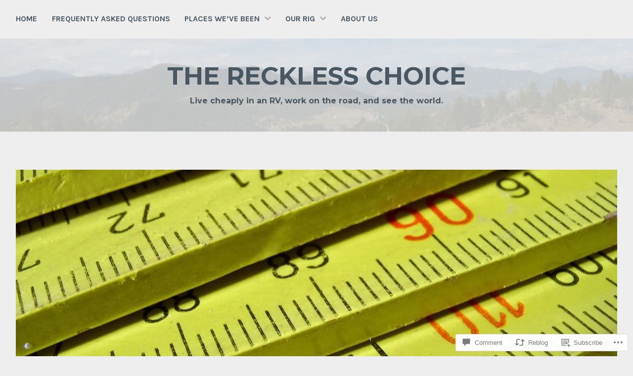

--- FILE ---
content_type: text/html; charset=UTF-8
request_url: https://therecklesschoice.com/2017/05/10/fixing-paper-cuts/
body_size: 32137
content:
<!DOCTYPE html>
<html lang="en">
<head>
<meta charset="UTF-8">
<meta name="viewport" content="width=device-width, initial-scale=1">
<link rel="profile" href="https://gmpg.org/xfn/11">
<link rel="pingback" href="https://therecklesschoice.com/xmlrpc.php">

<title>Fixing Paper Cuts &#8211; The Reckless Choice</title>
<meta name='robots' content='max-image-preview:large' />
<meta name="google-site-verification" content="Qv5ybvWIsjCdteQV4x-gh3tKdvAOqGcoSTiC1qK-3rY" />

<!-- Async WordPress.com Remote Login -->
<script id="wpcom_remote_login_js">
var wpcom_remote_login_extra_auth = '';
function wpcom_remote_login_remove_dom_node_id( element_id ) {
	var dom_node = document.getElementById( element_id );
	if ( dom_node ) { dom_node.parentNode.removeChild( dom_node ); }
}
function wpcom_remote_login_remove_dom_node_classes( class_name ) {
	var dom_nodes = document.querySelectorAll( '.' + class_name );
	for ( var i = 0; i < dom_nodes.length; i++ ) {
		dom_nodes[ i ].parentNode.removeChild( dom_nodes[ i ] );
	}
}
function wpcom_remote_login_final_cleanup() {
	wpcom_remote_login_remove_dom_node_classes( "wpcom_remote_login_msg" );
	wpcom_remote_login_remove_dom_node_id( "wpcom_remote_login_key" );
	wpcom_remote_login_remove_dom_node_id( "wpcom_remote_login_validate" );
	wpcom_remote_login_remove_dom_node_id( "wpcom_remote_login_js" );
	wpcom_remote_login_remove_dom_node_id( "wpcom_request_access_iframe" );
	wpcom_remote_login_remove_dom_node_id( "wpcom_request_access_styles" );
}

// Watch for messages back from the remote login
window.addEventListener( "message", function( e ) {
	if ( e.origin === "https://r-login.wordpress.com" ) {
		var data = {};
		try {
			data = JSON.parse( e.data );
		} catch( e ) {
			wpcom_remote_login_final_cleanup();
			return;
		}

		if ( data.msg === 'LOGIN' ) {
			// Clean up the login check iframe
			wpcom_remote_login_remove_dom_node_id( "wpcom_remote_login_key" );

			var id_regex = new RegExp( /^[0-9]+$/ );
			var token_regex = new RegExp( /^.*|.*|.*$/ );
			if (
				token_regex.test( data.token )
				&& id_regex.test( data.wpcomid )
			) {
				// We have everything we need to ask for a login
				var script = document.createElement( "script" );
				script.setAttribute( "id", "wpcom_remote_login_validate" );
				script.src = '/remote-login.php?wpcom_remote_login=validate'
					+ '&wpcomid=' + data.wpcomid
					+ '&token=' + encodeURIComponent( data.token )
					+ '&host=' + window.location.protocol
					+ '//' + window.location.hostname
					+ '&postid=7660'
					+ '&is_singular=1';
				document.body.appendChild( script );
			}

			return;
		}

		// Safari ITP, not logged in, so redirect
		if ( data.msg === 'LOGIN-REDIRECT' ) {
			window.location = 'https://wordpress.com/log-in?redirect_to=' + window.location.href;
			return;
		}

		// Safari ITP, storage access failed, remove the request
		if ( data.msg === 'LOGIN-REMOVE' ) {
			var css_zap = 'html { -webkit-transition: margin-top 1s; transition: margin-top 1s; } /* 9001 */ html { margin-top: 0 !important; } * html body { margin-top: 0 !important; } @media screen and ( max-width: 782px ) { html { margin-top: 0 !important; } * html body { margin-top: 0 !important; } }';
			var style_zap = document.createElement( 'style' );
			style_zap.type = 'text/css';
			style_zap.appendChild( document.createTextNode( css_zap ) );
			document.body.appendChild( style_zap );

			var e = document.getElementById( 'wpcom_request_access_iframe' );
			e.parentNode.removeChild( e );

			document.cookie = 'wordpress_com_login_access=denied; path=/; max-age=31536000';

			return;
		}

		// Safari ITP
		if ( data.msg === 'REQUEST_ACCESS' ) {
			console.log( 'request access: safari' );

			// Check ITP iframe enable/disable knob
			if ( wpcom_remote_login_extra_auth !== 'safari_itp_iframe' ) {
				return;
			}

			// If we are in a "private window" there is no ITP.
			var private_window = false;
			try {
				var opendb = window.openDatabase( null, null, null, null );
			} catch( e ) {
				private_window = true;
			}

			if ( private_window ) {
				console.log( 'private window' );
				return;
			}

			var iframe = document.createElement( 'iframe' );
			iframe.id = 'wpcom_request_access_iframe';
			iframe.setAttribute( 'scrolling', 'no' );
			iframe.setAttribute( 'sandbox', 'allow-storage-access-by-user-activation allow-scripts allow-same-origin allow-top-navigation-by-user-activation' );
			iframe.src = 'https://r-login.wordpress.com/remote-login.php?wpcom_remote_login=request_access&origin=' + encodeURIComponent( data.origin ) + '&wpcomid=' + encodeURIComponent( data.wpcomid );

			var css = 'html { -webkit-transition: margin-top 1s; transition: margin-top 1s; } /* 9001 */ html { margin-top: 46px !important; } * html body { margin-top: 46px !important; } @media screen and ( max-width: 660px ) { html { margin-top: 71px !important; } * html body { margin-top: 71px !important; } #wpcom_request_access_iframe { display: block; height: 71px !important; } } #wpcom_request_access_iframe { border: 0px; height: 46px; position: fixed; top: 0; left: 0; width: 100%; min-width: 100%; z-index: 99999; background: #23282d; } ';

			var style = document.createElement( 'style' );
			style.type = 'text/css';
			style.id = 'wpcom_request_access_styles';
			style.appendChild( document.createTextNode( css ) );
			document.body.appendChild( style );

			document.body.appendChild( iframe );
		}

		if ( data.msg === 'DONE' ) {
			wpcom_remote_login_final_cleanup();
		}
	}
}, false );

// Inject the remote login iframe after the page has had a chance to load
// more critical resources
window.addEventListener( "DOMContentLoaded", function( e ) {
	var iframe = document.createElement( "iframe" );
	iframe.style.display = "none";
	iframe.setAttribute( "scrolling", "no" );
	iframe.setAttribute( "id", "wpcom_remote_login_key" );
	iframe.src = "https://r-login.wordpress.com/remote-login.php"
		+ "?wpcom_remote_login=key"
		+ "&origin=aHR0cHM6Ly90aGVyZWNrbGVzc2Nob2ljZS5jb20%3D"
		+ "&wpcomid=100227288"
		+ "&time=" + Math.floor( Date.now() / 1000 );
	document.body.appendChild( iframe );
}, false );
</script>
<link rel='dns-prefetch' href='//s0.wp.com' />
<link rel='dns-prefetch' href='//widgets.wp.com' />
<link rel='dns-prefetch' href='//wordpress.com' />
<link rel='dns-prefetch' href='//fonts-api.wp.com' />
<link rel="alternate" type="application/rss+xml" title="The Reckless Choice &raquo; Feed" href="https://therecklesschoice.com/feed/" />
<link rel="alternate" type="application/rss+xml" title="The Reckless Choice &raquo; Comments Feed" href="https://therecklesschoice.com/comments/feed/" />
<link rel="alternate" type="application/rss+xml" title="The Reckless Choice &raquo; Fixing Paper Cuts Comments Feed" href="https://therecklesschoice.com/2017/05/10/fixing-paper-cuts/feed/" />
	<script type="text/javascript">
		/* <![CDATA[ */
		function addLoadEvent(func) {
			var oldonload = window.onload;
			if (typeof window.onload != 'function') {
				window.onload = func;
			} else {
				window.onload = function () {
					oldonload();
					func();
				}
			}
		}
		/* ]]> */
	</script>
	<link crossorigin='anonymous' rel='stylesheet' id='all-css-0-1' href='/_static/??-eJxtzEkKgDAMQNELWYNjcSGeRdog1Q7BpHh9UQRBXD74fDhImRQFo0DIinxeXGRYUWg222PgHCEkmz0y7OhnQasosXxUGuYC/o/ebfh+b135FMZKd02th77t1hMpiDR+&cssminify=yes' type='text/css' media='all' />
<style id='wp-emoji-styles-inline-css'>

	img.wp-smiley, img.emoji {
		display: inline !important;
		border: none !important;
		box-shadow: none !important;
		height: 1em !important;
		width: 1em !important;
		margin: 0 0.07em !important;
		vertical-align: -0.1em !important;
		background: none !important;
		padding: 0 !important;
	}
/*# sourceURL=wp-emoji-styles-inline-css */
</style>
<link crossorigin='anonymous' rel='stylesheet' id='all-css-2-1' href='/wp-content/plugins/gutenberg-core/v22.4.2/build/styles/block-library/style.min.css?m=1769608164i&cssminify=yes' type='text/css' media='all' />
<style id='wp-block-library-inline-css'>
.has-text-align-justify {
	text-align:justify;
}
.has-text-align-justify{text-align:justify;}

/*# sourceURL=wp-block-library-inline-css */
</style><style id='global-styles-inline-css'>
:root{--wp--preset--aspect-ratio--square: 1;--wp--preset--aspect-ratio--4-3: 4/3;--wp--preset--aspect-ratio--3-4: 3/4;--wp--preset--aspect-ratio--3-2: 3/2;--wp--preset--aspect-ratio--2-3: 2/3;--wp--preset--aspect-ratio--16-9: 16/9;--wp--preset--aspect-ratio--9-16: 9/16;--wp--preset--color--black: #000000;--wp--preset--color--cyan-bluish-gray: #abb8c3;--wp--preset--color--white: #ffffff;--wp--preset--color--pale-pink: #f78da7;--wp--preset--color--vivid-red: #cf2e2e;--wp--preset--color--luminous-vivid-orange: #ff6900;--wp--preset--color--luminous-vivid-amber: #fcb900;--wp--preset--color--light-green-cyan: #7bdcb5;--wp--preset--color--vivid-green-cyan: #00d084;--wp--preset--color--pale-cyan-blue: #8ed1fc;--wp--preset--color--vivid-cyan-blue: #0693e3;--wp--preset--color--vivid-purple: #9b51e0;--wp--preset--gradient--vivid-cyan-blue-to-vivid-purple: linear-gradient(135deg,rgb(6,147,227) 0%,rgb(155,81,224) 100%);--wp--preset--gradient--light-green-cyan-to-vivid-green-cyan: linear-gradient(135deg,rgb(122,220,180) 0%,rgb(0,208,130) 100%);--wp--preset--gradient--luminous-vivid-amber-to-luminous-vivid-orange: linear-gradient(135deg,rgb(252,185,0) 0%,rgb(255,105,0) 100%);--wp--preset--gradient--luminous-vivid-orange-to-vivid-red: linear-gradient(135deg,rgb(255,105,0) 0%,rgb(207,46,46) 100%);--wp--preset--gradient--very-light-gray-to-cyan-bluish-gray: linear-gradient(135deg,rgb(238,238,238) 0%,rgb(169,184,195) 100%);--wp--preset--gradient--cool-to-warm-spectrum: linear-gradient(135deg,rgb(74,234,220) 0%,rgb(151,120,209) 20%,rgb(207,42,186) 40%,rgb(238,44,130) 60%,rgb(251,105,98) 80%,rgb(254,248,76) 100%);--wp--preset--gradient--blush-light-purple: linear-gradient(135deg,rgb(255,206,236) 0%,rgb(152,150,240) 100%);--wp--preset--gradient--blush-bordeaux: linear-gradient(135deg,rgb(254,205,165) 0%,rgb(254,45,45) 50%,rgb(107,0,62) 100%);--wp--preset--gradient--luminous-dusk: linear-gradient(135deg,rgb(255,203,112) 0%,rgb(199,81,192) 50%,rgb(65,88,208) 100%);--wp--preset--gradient--pale-ocean: linear-gradient(135deg,rgb(255,245,203) 0%,rgb(182,227,212) 50%,rgb(51,167,181) 100%);--wp--preset--gradient--electric-grass: linear-gradient(135deg,rgb(202,248,128) 0%,rgb(113,206,126) 100%);--wp--preset--gradient--midnight: linear-gradient(135deg,rgb(2,3,129) 0%,rgb(40,116,252) 100%);--wp--preset--font-size--small: 13px;--wp--preset--font-size--medium: 20px;--wp--preset--font-size--large: 36px;--wp--preset--font-size--x-large: 42px;--wp--preset--font-family--albert-sans: 'Albert Sans', sans-serif;--wp--preset--font-family--alegreya: Alegreya, serif;--wp--preset--font-family--arvo: Arvo, serif;--wp--preset--font-family--bodoni-moda: 'Bodoni Moda', serif;--wp--preset--font-family--bricolage-grotesque: 'Bricolage Grotesque', sans-serif;--wp--preset--font-family--cabin: Cabin, sans-serif;--wp--preset--font-family--chivo: Chivo, sans-serif;--wp--preset--font-family--commissioner: Commissioner, sans-serif;--wp--preset--font-family--cormorant: Cormorant, serif;--wp--preset--font-family--courier-prime: 'Courier Prime', monospace;--wp--preset--font-family--crimson-pro: 'Crimson Pro', serif;--wp--preset--font-family--dm-mono: 'DM Mono', monospace;--wp--preset--font-family--dm-sans: 'DM Sans', sans-serif;--wp--preset--font-family--dm-serif-display: 'DM Serif Display', serif;--wp--preset--font-family--domine: Domine, serif;--wp--preset--font-family--eb-garamond: 'EB Garamond', serif;--wp--preset--font-family--epilogue: Epilogue, sans-serif;--wp--preset--font-family--fahkwang: Fahkwang, sans-serif;--wp--preset--font-family--figtree: Figtree, sans-serif;--wp--preset--font-family--fira-sans: 'Fira Sans', sans-serif;--wp--preset--font-family--fjalla-one: 'Fjalla One', sans-serif;--wp--preset--font-family--fraunces: Fraunces, serif;--wp--preset--font-family--gabarito: Gabarito, system-ui;--wp--preset--font-family--ibm-plex-mono: 'IBM Plex Mono', monospace;--wp--preset--font-family--ibm-plex-sans: 'IBM Plex Sans', sans-serif;--wp--preset--font-family--ibarra-real-nova: 'Ibarra Real Nova', serif;--wp--preset--font-family--instrument-serif: 'Instrument Serif', serif;--wp--preset--font-family--inter: Inter, sans-serif;--wp--preset--font-family--josefin-sans: 'Josefin Sans', sans-serif;--wp--preset--font-family--jost: Jost, sans-serif;--wp--preset--font-family--libre-baskerville: 'Libre Baskerville', serif;--wp--preset--font-family--libre-franklin: 'Libre Franklin', sans-serif;--wp--preset--font-family--literata: Literata, serif;--wp--preset--font-family--lora: Lora, serif;--wp--preset--font-family--merriweather: Merriweather, serif;--wp--preset--font-family--montserrat: Montserrat, sans-serif;--wp--preset--font-family--newsreader: Newsreader, serif;--wp--preset--font-family--noto-sans-mono: 'Noto Sans Mono', sans-serif;--wp--preset--font-family--nunito: Nunito, sans-serif;--wp--preset--font-family--open-sans: 'Open Sans', sans-serif;--wp--preset--font-family--overpass: Overpass, sans-serif;--wp--preset--font-family--pt-serif: 'PT Serif', serif;--wp--preset--font-family--petrona: Petrona, serif;--wp--preset--font-family--piazzolla: Piazzolla, serif;--wp--preset--font-family--playfair-display: 'Playfair Display', serif;--wp--preset--font-family--plus-jakarta-sans: 'Plus Jakarta Sans', sans-serif;--wp--preset--font-family--poppins: Poppins, sans-serif;--wp--preset--font-family--raleway: Raleway, sans-serif;--wp--preset--font-family--roboto: Roboto, sans-serif;--wp--preset--font-family--roboto-slab: 'Roboto Slab', serif;--wp--preset--font-family--rubik: Rubik, sans-serif;--wp--preset--font-family--rufina: Rufina, serif;--wp--preset--font-family--sora: Sora, sans-serif;--wp--preset--font-family--source-sans-3: 'Source Sans 3', sans-serif;--wp--preset--font-family--source-serif-4: 'Source Serif 4', serif;--wp--preset--font-family--space-mono: 'Space Mono', monospace;--wp--preset--font-family--syne: Syne, sans-serif;--wp--preset--font-family--texturina: Texturina, serif;--wp--preset--font-family--urbanist: Urbanist, sans-serif;--wp--preset--font-family--work-sans: 'Work Sans', sans-serif;--wp--preset--spacing--20: 0.44rem;--wp--preset--spacing--30: 0.67rem;--wp--preset--spacing--40: 1rem;--wp--preset--spacing--50: 1.5rem;--wp--preset--spacing--60: 2.25rem;--wp--preset--spacing--70: 3.38rem;--wp--preset--spacing--80: 5.06rem;--wp--preset--shadow--natural: 6px 6px 9px rgba(0, 0, 0, 0.2);--wp--preset--shadow--deep: 12px 12px 50px rgba(0, 0, 0, 0.4);--wp--preset--shadow--sharp: 6px 6px 0px rgba(0, 0, 0, 0.2);--wp--preset--shadow--outlined: 6px 6px 0px -3px rgb(255, 255, 255), 6px 6px rgb(0, 0, 0);--wp--preset--shadow--crisp: 6px 6px 0px rgb(0, 0, 0);}:where(body) { margin: 0; }:where(.is-layout-flex){gap: 0.5em;}:where(.is-layout-grid){gap: 0.5em;}body .is-layout-flex{display: flex;}.is-layout-flex{flex-wrap: wrap;align-items: center;}.is-layout-flex > :is(*, div){margin: 0;}body .is-layout-grid{display: grid;}.is-layout-grid > :is(*, div){margin: 0;}body{padding-top: 0px;padding-right: 0px;padding-bottom: 0px;padding-left: 0px;}:root :where(.wp-element-button, .wp-block-button__link){background-color: #32373c;border-width: 0;color: #fff;font-family: inherit;font-size: inherit;font-style: inherit;font-weight: inherit;letter-spacing: inherit;line-height: inherit;padding-top: calc(0.667em + 2px);padding-right: calc(1.333em + 2px);padding-bottom: calc(0.667em + 2px);padding-left: calc(1.333em + 2px);text-decoration: none;text-transform: inherit;}.has-black-color{color: var(--wp--preset--color--black) !important;}.has-cyan-bluish-gray-color{color: var(--wp--preset--color--cyan-bluish-gray) !important;}.has-white-color{color: var(--wp--preset--color--white) !important;}.has-pale-pink-color{color: var(--wp--preset--color--pale-pink) !important;}.has-vivid-red-color{color: var(--wp--preset--color--vivid-red) !important;}.has-luminous-vivid-orange-color{color: var(--wp--preset--color--luminous-vivid-orange) !important;}.has-luminous-vivid-amber-color{color: var(--wp--preset--color--luminous-vivid-amber) !important;}.has-light-green-cyan-color{color: var(--wp--preset--color--light-green-cyan) !important;}.has-vivid-green-cyan-color{color: var(--wp--preset--color--vivid-green-cyan) !important;}.has-pale-cyan-blue-color{color: var(--wp--preset--color--pale-cyan-blue) !important;}.has-vivid-cyan-blue-color{color: var(--wp--preset--color--vivid-cyan-blue) !important;}.has-vivid-purple-color{color: var(--wp--preset--color--vivid-purple) !important;}.has-black-background-color{background-color: var(--wp--preset--color--black) !important;}.has-cyan-bluish-gray-background-color{background-color: var(--wp--preset--color--cyan-bluish-gray) !important;}.has-white-background-color{background-color: var(--wp--preset--color--white) !important;}.has-pale-pink-background-color{background-color: var(--wp--preset--color--pale-pink) !important;}.has-vivid-red-background-color{background-color: var(--wp--preset--color--vivid-red) !important;}.has-luminous-vivid-orange-background-color{background-color: var(--wp--preset--color--luminous-vivid-orange) !important;}.has-luminous-vivid-amber-background-color{background-color: var(--wp--preset--color--luminous-vivid-amber) !important;}.has-light-green-cyan-background-color{background-color: var(--wp--preset--color--light-green-cyan) !important;}.has-vivid-green-cyan-background-color{background-color: var(--wp--preset--color--vivid-green-cyan) !important;}.has-pale-cyan-blue-background-color{background-color: var(--wp--preset--color--pale-cyan-blue) !important;}.has-vivid-cyan-blue-background-color{background-color: var(--wp--preset--color--vivid-cyan-blue) !important;}.has-vivid-purple-background-color{background-color: var(--wp--preset--color--vivid-purple) !important;}.has-black-border-color{border-color: var(--wp--preset--color--black) !important;}.has-cyan-bluish-gray-border-color{border-color: var(--wp--preset--color--cyan-bluish-gray) !important;}.has-white-border-color{border-color: var(--wp--preset--color--white) !important;}.has-pale-pink-border-color{border-color: var(--wp--preset--color--pale-pink) !important;}.has-vivid-red-border-color{border-color: var(--wp--preset--color--vivid-red) !important;}.has-luminous-vivid-orange-border-color{border-color: var(--wp--preset--color--luminous-vivid-orange) !important;}.has-luminous-vivid-amber-border-color{border-color: var(--wp--preset--color--luminous-vivid-amber) !important;}.has-light-green-cyan-border-color{border-color: var(--wp--preset--color--light-green-cyan) !important;}.has-vivid-green-cyan-border-color{border-color: var(--wp--preset--color--vivid-green-cyan) !important;}.has-pale-cyan-blue-border-color{border-color: var(--wp--preset--color--pale-cyan-blue) !important;}.has-vivid-cyan-blue-border-color{border-color: var(--wp--preset--color--vivid-cyan-blue) !important;}.has-vivid-purple-border-color{border-color: var(--wp--preset--color--vivid-purple) !important;}.has-vivid-cyan-blue-to-vivid-purple-gradient-background{background: var(--wp--preset--gradient--vivid-cyan-blue-to-vivid-purple) !important;}.has-light-green-cyan-to-vivid-green-cyan-gradient-background{background: var(--wp--preset--gradient--light-green-cyan-to-vivid-green-cyan) !important;}.has-luminous-vivid-amber-to-luminous-vivid-orange-gradient-background{background: var(--wp--preset--gradient--luminous-vivid-amber-to-luminous-vivid-orange) !important;}.has-luminous-vivid-orange-to-vivid-red-gradient-background{background: var(--wp--preset--gradient--luminous-vivid-orange-to-vivid-red) !important;}.has-very-light-gray-to-cyan-bluish-gray-gradient-background{background: var(--wp--preset--gradient--very-light-gray-to-cyan-bluish-gray) !important;}.has-cool-to-warm-spectrum-gradient-background{background: var(--wp--preset--gradient--cool-to-warm-spectrum) !important;}.has-blush-light-purple-gradient-background{background: var(--wp--preset--gradient--blush-light-purple) !important;}.has-blush-bordeaux-gradient-background{background: var(--wp--preset--gradient--blush-bordeaux) !important;}.has-luminous-dusk-gradient-background{background: var(--wp--preset--gradient--luminous-dusk) !important;}.has-pale-ocean-gradient-background{background: var(--wp--preset--gradient--pale-ocean) !important;}.has-electric-grass-gradient-background{background: var(--wp--preset--gradient--electric-grass) !important;}.has-midnight-gradient-background{background: var(--wp--preset--gradient--midnight) !important;}.has-small-font-size{font-size: var(--wp--preset--font-size--small) !important;}.has-medium-font-size{font-size: var(--wp--preset--font-size--medium) !important;}.has-large-font-size{font-size: var(--wp--preset--font-size--large) !important;}.has-x-large-font-size{font-size: var(--wp--preset--font-size--x-large) !important;}.has-albert-sans-font-family{font-family: var(--wp--preset--font-family--albert-sans) !important;}.has-alegreya-font-family{font-family: var(--wp--preset--font-family--alegreya) !important;}.has-arvo-font-family{font-family: var(--wp--preset--font-family--arvo) !important;}.has-bodoni-moda-font-family{font-family: var(--wp--preset--font-family--bodoni-moda) !important;}.has-bricolage-grotesque-font-family{font-family: var(--wp--preset--font-family--bricolage-grotesque) !important;}.has-cabin-font-family{font-family: var(--wp--preset--font-family--cabin) !important;}.has-chivo-font-family{font-family: var(--wp--preset--font-family--chivo) !important;}.has-commissioner-font-family{font-family: var(--wp--preset--font-family--commissioner) !important;}.has-cormorant-font-family{font-family: var(--wp--preset--font-family--cormorant) !important;}.has-courier-prime-font-family{font-family: var(--wp--preset--font-family--courier-prime) !important;}.has-crimson-pro-font-family{font-family: var(--wp--preset--font-family--crimson-pro) !important;}.has-dm-mono-font-family{font-family: var(--wp--preset--font-family--dm-mono) !important;}.has-dm-sans-font-family{font-family: var(--wp--preset--font-family--dm-sans) !important;}.has-dm-serif-display-font-family{font-family: var(--wp--preset--font-family--dm-serif-display) !important;}.has-domine-font-family{font-family: var(--wp--preset--font-family--domine) !important;}.has-eb-garamond-font-family{font-family: var(--wp--preset--font-family--eb-garamond) !important;}.has-epilogue-font-family{font-family: var(--wp--preset--font-family--epilogue) !important;}.has-fahkwang-font-family{font-family: var(--wp--preset--font-family--fahkwang) !important;}.has-figtree-font-family{font-family: var(--wp--preset--font-family--figtree) !important;}.has-fira-sans-font-family{font-family: var(--wp--preset--font-family--fira-sans) !important;}.has-fjalla-one-font-family{font-family: var(--wp--preset--font-family--fjalla-one) !important;}.has-fraunces-font-family{font-family: var(--wp--preset--font-family--fraunces) !important;}.has-gabarito-font-family{font-family: var(--wp--preset--font-family--gabarito) !important;}.has-ibm-plex-mono-font-family{font-family: var(--wp--preset--font-family--ibm-plex-mono) !important;}.has-ibm-plex-sans-font-family{font-family: var(--wp--preset--font-family--ibm-plex-sans) !important;}.has-ibarra-real-nova-font-family{font-family: var(--wp--preset--font-family--ibarra-real-nova) !important;}.has-instrument-serif-font-family{font-family: var(--wp--preset--font-family--instrument-serif) !important;}.has-inter-font-family{font-family: var(--wp--preset--font-family--inter) !important;}.has-josefin-sans-font-family{font-family: var(--wp--preset--font-family--josefin-sans) !important;}.has-jost-font-family{font-family: var(--wp--preset--font-family--jost) !important;}.has-libre-baskerville-font-family{font-family: var(--wp--preset--font-family--libre-baskerville) !important;}.has-libre-franklin-font-family{font-family: var(--wp--preset--font-family--libre-franklin) !important;}.has-literata-font-family{font-family: var(--wp--preset--font-family--literata) !important;}.has-lora-font-family{font-family: var(--wp--preset--font-family--lora) !important;}.has-merriweather-font-family{font-family: var(--wp--preset--font-family--merriweather) !important;}.has-montserrat-font-family{font-family: var(--wp--preset--font-family--montserrat) !important;}.has-newsreader-font-family{font-family: var(--wp--preset--font-family--newsreader) !important;}.has-noto-sans-mono-font-family{font-family: var(--wp--preset--font-family--noto-sans-mono) !important;}.has-nunito-font-family{font-family: var(--wp--preset--font-family--nunito) !important;}.has-open-sans-font-family{font-family: var(--wp--preset--font-family--open-sans) !important;}.has-overpass-font-family{font-family: var(--wp--preset--font-family--overpass) !important;}.has-pt-serif-font-family{font-family: var(--wp--preset--font-family--pt-serif) !important;}.has-petrona-font-family{font-family: var(--wp--preset--font-family--petrona) !important;}.has-piazzolla-font-family{font-family: var(--wp--preset--font-family--piazzolla) !important;}.has-playfair-display-font-family{font-family: var(--wp--preset--font-family--playfair-display) !important;}.has-plus-jakarta-sans-font-family{font-family: var(--wp--preset--font-family--plus-jakarta-sans) !important;}.has-poppins-font-family{font-family: var(--wp--preset--font-family--poppins) !important;}.has-raleway-font-family{font-family: var(--wp--preset--font-family--raleway) !important;}.has-roboto-font-family{font-family: var(--wp--preset--font-family--roboto) !important;}.has-roboto-slab-font-family{font-family: var(--wp--preset--font-family--roboto-slab) !important;}.has-rubik-font-family{font-family: var(--wp--preset--font-family--rubik) !important;}.has-rufina-font-family{font-family: var(--wp--preset--font-family--rufina) !important;}.has-sora-font-family{font-family: var(--wp--preset--font-family--sora) !important;}.has-source-sans-3-font-family{font-family: var(--wp--preset--font-family--source-sans-3) !important;}.has-source-serif-4-font-family{font-family: var(--wp--preset--font-family--source-serif-4) !important;}.has-space-mono-font-family{font-family: var(--wp--preset--font-family--space-mono) !important;}.has-syne-font-family{font-family: var(--wp--preset--font-family--syne) !important;}.has-texturina-font-family{font-family: var(--wp--preset--font-family--texturina) !important;}.has-urbanist-font-family{font-family: var(--wp--preset--font-family--urbanist) !important;}.has-work-sans-font-family{font-family: var(--wp--preset--font-family--work-sans) !important;}
/*# sourceURL=global-styles-inline-css */
</style>

<style id='classic-theme-styles-inline-css'>
.wp-block-button__link{background-color:#32373c;border-radius:9999px;box-shadow:none;color:#fff;font-size:1.125em;padding:calc(.667em + 2px) calc(1.333em + 2px);text-decoration:none}.wp-block-file__button{background:#32373c;color:#fff}.wp-block-accordion-heading{margin:0}.wp-block-accordion-heading__toggle{background-color:inherit!important;color:inherit!important}.wp-block-accordion-heading__toggle:not(:focus-visible){outline:none}.wp-block-accordion-heading__toggle:focus,.wp-block-accordion-heading__toggle:hover{background-color:inherit!important;border:none;box-shadow:none;color:inherit;padding:var(--wp--preset--spacing--20,1em) 0;text-decoration:none}.wp-block-accordion-heading__toggle:focus-visible{outline:auto;outline-offset:0}
/*# sourceURL=/wp-content/plugins/gutenberg-core/v22.4.2/build/styles/block-library/classic.min.css */
</style>
<link crossorigin='anonymous' rel='stylesheet' id='all-css-4-1' href='/_static/??-eJx9jksOwjAMRC9EsEAtnwXiKCgfC1LqJIqd9vq4qtgAYmPJM/PsgbkYn5NgEqBmytjuMTH4XFF1KlZAE4QhWhyRNLb1zBv4jc1FGeNcqchsdFJsZOShIP/jBpRi/dOotJ5YDeCW3t5twhRyBdskkxWJ/osCrh5ci2OACavTzyoulflzX7pc6bI7Hk777tx1/fACNXxjkA==&cssminify=yes' type='text/css' media='all' />
<link rel='stylesheet' id='verbum-gutenberg-css-css' href='https://widgets.wp.com/verbum-block-editor/block-editor.css?ver=1738686361' media='all' />
<link crossorigin='anonymous' rel='stylesheet' id='all-css-6-1' href='/_static/??/wp-content/mu-plugins/comment-likes/css/comment-likes.css,/i/noticons/noticons.css,/wp-content/themes/pub/cerauno/style.css?m=1741693326j&cssminify=yes' type='text/css' media='all' />
<link rel='stylesheet' id='cerauno-fonts-css' href='https://fonts-api.wp.com/css?family=Karla%3A400%2C400italic%2C700%2C700italic%7CMontserrat%3A400%2C700&#038;subset=latin%2Clatin-ext' media='all' />
<link crossorigin='anonymous' rel='stylesheet' id='all-css-8-1' href='/_static/??-eJx9i8EKAjEMRH/IGBYq6kH8lm7I1kqblKZl2b+3elKEvQzzmHm4FiCVxtKwPTizYekzElffRXEZk30S/MqmmY9kdsB9KwqhtS0xrIU0/ym5Q0k9RDGsPCcNowYcry/ckwIrJCXfosoPwJJ8rG/1nm+TO12du5wn93wBWOBVcw==&cssminify=yes' type='text/css' media='all' />
<link crossorigin='anonymous' rel='stylesheet' id='print-css-9-1' href='/wp-content/mu-plugins/global-print/global-print.css?m=1465851035i&cssminify=yes' type='text/css' media='print' />
<style id='jetpack-global-styles-frontend-style-inline-css'>
:root { --font-headings: unset; --font-base: unset; --font-headings-default: -apple-system,BlinkMacSystemFont,"Segoe UI",Roboto,Oxygen-Sans,Ubuntu,Cantarell,"Helvetica Neue",sans-serif; --font-base-default: -apple-system,BlinkMacSystemFont,"Segoe UI",Roboto,Oxygen-Sans,Ubuntu,Cantarell,"Helvetica Neue",sans-serif;}
/*# sourceURL=jetpack-global-styles-frontend-style-inline-css */
</style>
<link crossorigin='anonymous' rel='stylesheet' id='all-css-12-1' href='/_static/??-eJyNjcsKAjEMRX/IGtQZBxfip0hMS9sxTYppGfx7H7gRN+7ugcs5sFRHKi1Ig9Jd5R6zGMyhVaTrh8G6QFHfORhYwlvw6P39PbPENZmt4G/ROQuBKWVkxxrVvuBH1lIoz2waILJekF+HUzlupnG3nQ77YZwfuRJIaQ==&cssminify=yes' type='text/css' media='all' />
<script type="text/javascript" id="jetpack_related-posts-js-extra">
/* <![CDATA[ */
var related_posts_js_options = {"post_heading":"h4"};
//# sourceURL=jetpack_related-posts-js-extra
/* ]]> */
</script>
<script type="text/javascript" id="wpcom-actionbar-placeholder-js-extra">
/* <![CDATA[ */
var actionbardata = {"siteID":"100227288","postID":"7660","siteURL":"https://therecklesschoice.com","xhrURL":"https://therecklesschoice.com/wp-admin/admin-ajax.php","nonce":"25beab2906","isLoggedIn":"","statusMessage":"","subsEmailDefault":"instantly","proxyScriptUrl":"https://s0.wp.com/wp-content/js/wpcom-proxy-request.js?m=1513050504i&amp;ver=20211021","shortlink":"https://wp.me/p6MxHa-1Zy","i18n":{"followedText":"New posts from this site will now appear in your \u003Ca href=\"https://wordpress.com/reader\"\u003EReader\u003C/a\u003E","foldBar":"Collapse this bar","unfoldBar":"Expand this bar","shortLinkCopied":"Shortlink copied to clipboard."}};
//# sourceURL=wpcom-actionbar-placeholder-js-extra
/* ]]> */
</script>
<script type="text/javascript" id="jetpack-mu-wpcom-settings-js-before">
/* <![CDATA[ */
var JETPACK_MU_WPCOM_SETTINGS = {"assetsUrl":"https://s0.wp.com/wp-content/mu-plugins/jetpack-mu-wpcom-plugin/sun/jetpack_vendor/automattic/jetpack-mu-wpcom/src/build/"};
//# sourceURL=jetpack-mu-wpcom-settings-js-before
/* ]]> */
</script>
<script crossorigin='anonymous' type='text/javascript'  src='/_static/??/wp-content/mu-plugins/jetpack-plugin/sun/_inc/build/related-posts/related-posts.min.js,/wp-content/js/rlt-proxy.js?m=1755011788j'></script>
<script type="text/javascript" id="rlt-proxy-js-after">
/* <![CDATA[ */
	rltInitialize( {"token":null,"iframeOrigins":["https:\/\/widgets.wp.com"]} );
//# sourceURL=rlt-proxy-js-after
/* ]]> */
</script>
<link rel="EditURI" type="application/rsd+xml" title="RSD" href="https://therecklesschoicedotcom.wordpress.com/xmlrpc.php?rsd" />
<meta name="generator" content="WordPress.com" />
<link rel="canonical" href="https://therecklesschoice.com/2017/05/10/fixing-paper-cuts/" />
<link rel='shortlink' href='https://wp.me/p6MxHa-1Zy' />
<link rel="alternate" type="application/json+oembed" href="https://public-api.wordpress.com/oembed/?format=json&amp;url=https%3A%2F%2Ftherecklesschoice.com%2F2017%2F05%2F10%2Ffixing-paper-cuts%2F&amp;for=wpcom-auto-discovery" /><link rel="alternate" type="application/xml+oembed" href="https://public-api.wordpress.com/oembed/?format=xml&amp;url=https%3A%2F%2Ftherecklesschoice.com%2F2017%2F05%2F10%2Ffixing-paper-cuts%2F&amp;for=wpcom-auto-discovery" />
<!-- Jetpack Open Graph Tags -->
<meta property="og:type" content="article" />
<meta property="og:title" content="Fixing Paper Cuts" />
<meta property="og:url" content="https://therecklesschoice.com/2017/05/10/fixing-paper-cuts/" />
<meta property="og:description" content="At the end of last year when we moved into the apartment, the RV had a lot of little annoying things wrong with it that we kept saying &#8220;we&#8217;ll fix that before we head out again next year…" />
<meta property="article:published_time" content="2017-05-10T17:48:11+00:00" />
<meta property="article:modified_time" content="2017-05-29T23:48:50+00:00" />
<meta property="og:site_name" content="The Reckless Choice" />
<meta property="og:image" content="https://i0.wp.com/therecklesschoice.com/wp-content/uploads/2017/05/folding-rule-705668_1280.jpg?fit=1200%2C897&#038;ssl=1" />
<meta property="og:image:width" content="1200" />
<meta property="og:image:height" content="897" />
<meta property="og:image:alt" content="" />
<meta property="og:locale" content="en_US" />
<meta property="article:publisher" content="https://www.facebook.com/WordPresscom" />
<meta name="twitter:creator" content="@piobeyr" />
<meta name="twitter:site" content="@piobeyr" />
<meta name="twitter:text:title" content="Fixing Paper Cuts" />
<meta name="twitter:image" content="https://i0.wp.com/therecklesschoice.com/wp-content/uploads/2017/05/folding-rule-705668_1280.jpg?fit=1200%2C897&#038;ssl=1&#038;w=640" />
<meta name="twitter:card" content="summary_large_image" />

<!-- End Jetpack Open Graph Tags -->
<link rel="shortcut icon" type="image/x-icon" href="https://secure.gravatar.com/blavatar/9558799c2a968b5fada32c93bd5cb21ad7bc17d7f9c5af3019000174cb3ec554?s=32" sizes="16x16" />
<link rel="icon" type="image/x-icon" href="https://secure.gravatar.com/blavatar/9558799c2a968b5fada32c93bd5cb21ad7bc17d7f9c5af3019000174cb3ec554?s=32" sizes="16x16" />
<link rel="apple-touch-icon" href="https://secure.gravatar.com/blavatar/9558799c2a968b5fada32c93bd5cb21ad7bc17d7f9c5af3019000174cb3ec554?s=114" />
<link rel='openid.server' href='https://therecklesschoice.com/?openidserver=1' />
<link rel='openid.delegate' href='https://therecklesschoice.com/' />
<link rel="search" type="application/opensearchdescription+xml" href="https://therecklesschoice.com/osd.xml" title="The Reckless Choice" />
<link rel="search" type="application/opensearchdescription+xml" href="https://s1.wp.com/opensearch.xml" title="WordPress.com" />
<meta name="theme-color" content="#eeeeee" />
		<style type="text/css">
			.recentcomments a {
				display: inline !important;
				padding: 0 !important;
				margin: 0 !important;
			}

			table.recentcommentsavatartop img.avatar, table.recentcommentsavatarend img.avatar {
				border: 0px;
				margin: 0;
			}

			table.recentcommentsavatartop a, table.recentcommentsavatarend a {
				border: 0px !important;
				background-color: transparent !important;
			}

			td.recentcommentsavatarend, td.recentcommentsavatartop {
				padding: 0px 0px 1px 0px;
				margin: 0px;
			}

			td.recentcommentstextend {
				border: none !important;
				padding: 0px 0px 2px 10px;
			}

			.rtl td.recentcommentstextend {
				padding: 0px 10px 2px 0px;
			}

			td.recentcommentstexttop {
				border: none;
				padding: 0px 0px 0px 10px;
			}

			.rtl td.recentcommentstexttop {
				padding: 0px 10px 0px 0px;
			}
		</style>
		<meta name="description" content="At the end of last year when we moved into the apartment, the RV had a lot of little annoying things wrong with it that we kept saying &quot;we&#039;ll fix that before we head out again next year.&quot; They were like paper cuts, individually not show stoppers, but certainly annoying especially in large number. So&hellip;" />

		<style type="text/css" id="custom-header-image">
			.site-branding:before {
				background-image: url( https://therecklesschoice.com/wp-content/uploads/2015/09/cropped-cropped-overlook1.jpg);
				background-position: center;
				background-repeat: no-repeat;
				background-size: cover;
				content: "";
				display: block;
				opacity: 0.2;
				position: absolute;
					top: 0;
					left: 0;
				width: 100%;
				height: 100%;
				z-index: -1;
			}
		</style>
	<style type="text/css" id="custom-background-css">
body.custom-background { background-color: #eeeeee; }
</style>
	<style type="text/css" id="custom-colors-css">body, .site-description { color: #495762;}
.main-navigation a, .main-navigation a:visited { color: #495762;}
.main-navigation a:hover, .main-navigation a:focus { color: #30393F;}
button, input[type="button"], input[type="reset"], input[type="submit"] { color: #6A818F;}
button:hover, input[type="button"]:hover, input[type="reset"]:hover, input[type="submit"]:hover, button:focus, input[type="button"]:focus, input[type="reset"]:focus, input[type="submit"]:focus, button:active, input[type="button"]:active, input[type="reset"]:active, input[type="submit"]:active { color: #6A818F;}
.main-navigation > div:first-of-type a, .main-navigation ul ul a, .social-links, .main-navigation ul ul, .site-info, .entry-footer, .footer-widgets, .main-navigation, .page-header, .site-content, table, .widget ul li, .site-main .comment-navigation, .site-main .posts-navigation, .site-main .post-navigation { border-color: #eeeeee;}
.main-navigation > div:first-of-type a, .main-navigation ul ul a, .social-links, .main-navigation ul ul, .site-info, .entry-footer, .footer-widgets, .main-navigation, .page-header, .site-content, table, .widget ul li, .site-main .comment-navigation, .site-main .posts-navigation, .site-main .post-navigation { border-color: rgba( 238, 238, 238, 0.3 );}
body, .main-navigation ul ul { background-color: #eeeeee;}
tr:nth-of-type(2n) { background-color: #E8E8E8;}
</style>
<link crossorigin='anonymous' rel='stylesheet' id='all-css-0-3' href='/_static/??-eJylzN0KwjAMBeAXsgZ/5vBCfBSpWRzd2iYsKcO3t4I/eCd6d044+WAWh5yNskEqTmLpQ1YYyMTj+OigJcMpZIRzZBwVdA5C0xJVF/A1kLgrkRTQT1yU4mvzPPzozaHryapbvzyaC/nCH8UlL3/adWa+n3x6pz9FY3HCWpPaNdJdO6bDqm0263a/2zbDDfI1m3Y=&cssminify=yes' type='text/css' media='all' />
</head>

<body class="wp-singular post-template-default single single-post postid-7660 single-format-standard custom-background wp-theme-pubcerauno customizer-styles-applied group-blog jetpack-reblog-enabled custom-colors">
<div id="page" class="hfeed site">
	<a class="skip-link screen-reader-text" href="#content">Skip to content</a>

	<header id="masthead" class="site-header" role="banner">
		<nav id="site-navigation" class="main-navigation clear" role="navigation">
			<button class="menu-toggle" aria-controls="primary-menu" aria-expanded="false">Menu</button>
			<div class="menu-header-container"><ul id="primary-menu" class="menu"><li id="menu-item-8042" class="menu-item menu-item-type-custom menu-item-object-custom menu-item-8042"><a href="https://therecklesschoicedotcom.wordpress.com">Home</a></li>
<li id="menu-item-8043" class="menu-item menu-item-type-post_type menu-item-object-page menu-item-8043"><a href="https://therecklesschoice.com/frequently-asked-questions/">Frequently Asked Questions</a></li>
<li id="menu-item-8045" class="menu-item menu-item-type-taxonomy menu-item-object-category menu-item-has-children menu-item-8045"><a href="https://therecklesschoice.com/category/travel/">Places We&#8217;ve Been</a>
<ul class="sub-menu">
	<li id="menu-item-8053" class="menu-item menu-item-type-post_type menu-item-object-post menu-item-8053"><a href="https://therecklesschoice.com/2016/12/06/where-we-went-2016/">Where We Went &#8211; 2016</a></li>
	<li id="menu-item-8051" class="menu-item menu-item-type-taxonomy menu-item-object-category menu-item-8051"><a href="https://therecklesschoice.com/category/travel/national-parks/">National Parks</a></li>
	<li id="menu-item-8057" class="menu-item menu-item-type-taxonomy menu-item-object-category menu-item-8057"><a href="https://therecklesschoice.com/category/travel/towns/">Towns</a></li>
</ul>
</li>
<li id="menu-item-8059" class="menu-item menu-item-type-post_type menu-item-object-post menu-item-has-children menu-item-8059"><a href="https://therecklesschoice.com/2016/06/01/interior-tour/">Our Rig</a>
<ul class="sub-menu">
	<li id="menu-item-8055" class="menu-item menu-item-type-post_type menu-item-object-post menu-item-8055"><a href="https://therecklesschoice.com/2015/11/01/we-bought-our-rig/">Before Remodel</a></li>
	<li id="menu-item-8056" class="menu-item menu-item-type-post_type menu-item-object-post menu-item-8056"><a href="https://therecklesschoice.com/2016/06/01/interior-tour/">After Remodel</a></li>
	<li id="menu-item-8047" class="menu-item menu-item-type-taxonomy menu-item-object-category current-post-ancestor current-menu-parent current-post-parent menu-item-has-children menu-item-8047"><a href="https://therecklesschoice.com/category/modifications/">Modifications</a>
	<ul class="sub-menu">
		<li id="menu-item-8048" class="menu-item menu-item-type-post_type menu-item-object-post menu-item-8048"><a href="https://therecklesschoice.com/2016/04/29/diy-rv-solar/">DIY RV Solar</a></li>
		<li id="menu-item-8052" class="menu-item menu-item-type-post_type menu-item-object-post menu-item-8052"><a href="https://therecklesschoice.com/2016/04/10/tutorial-how-to-reupholster-rv-cushions/">Tutorial: How to Reupholster RV Cushions</a></li>
		<li id="menu-item-8049" class="menu-item menu-item-type-post_type menu-item-object-post menu-item-8049"><a href="https://therecklesschoice.com/2016/02/20/air-spring-install/">Air Spring Install</a></li>
		<li id="menu-item-8050" class="menu-item menu-item-type-post_type menu-item-object-post menu-item-8050"><a href="https://therecklesschoice.com/2016/02/13/changing-the-layout/">Changing the Layout</a></li>
	</ul>
</li>
</ul>
</li>
<li id="menu-item-8044" class="menu-item menu-item-type-post_type menu-item-object-page menu-item-8044"><a href="https://therecklesschoice.com/about/">About Us</a></li>
</ul></div>
					</nav><!-- #site-navigation -->

		<div class="site-branding">
						<h1 class="site-title"><a href="https://therecklesschoice.com/" rel="home">The Reckless Choice</a></h1>
			<h2 class="site-description">Live cheaply in an RV, work on the road, and see the world.</h2>
		</div><!-- .site-branding -->
	</header><!-- #masthead -->

	<div id="content" class="site-content">

			<div class="featured-header-image">
			<a href="https://therecklesschoice.com/" rel="home">
				<img width="1280" height="400" src="https://therecklesschoice.com/wp-content/uploads/2017/05/folding-rule-705668_1280.jpg?w=1280&amp;h=400&amp;crop=1" class="attachment-cerauno-header size-cerauno-header wp-post-image" alt="" decoding="async" srcset="https://therecklesschoice.com/wp-content/uploads/2017/05/folding-rule-705668_1280.jpg?w=1280&amp;h=400&amp;crop=1 1280w, https://therecklesschoice.com/wp-content/uploads/2017/05/folding-rule-705668_1280.jpg?w=150&amp;h=47&amp;crop=1 150w, https://therecklesschoice.com/wp-content/uploads/2017/05/folding-rule-705668_1280.jpg?w=300&amp;h=94&amp;crop=1 300w, https://therecklesschoice.com/wp-content/uploads/2017/05/folding-rule-705668_1280.jpg?w=768&amp;h=240&amp;crop=1 768w, https://therecklesschoice.com/wp-content/uploads/2017/05/folding-rule-705668_1280.jpg?w=1024&amp;h=320&amp;crop=1 1024w" sizes="(max-width: 1280px) 100vw, 1280px" data-attachment-id="7723" data-permalink="https://therecklesschoice.com/2017/05/10/fixing-paper-cuts/folding-rule-705668_1280/" data-orig-file="https://therecklesschoice.com/wp-content/uploads/2017/05/folding-rule-705668_1280.jpg" data-orig-size="1280,957" data-comments-opened="1" data-image-meta="{&quot;aperture&quot;:&quot;0&quot;,&quot;credit&quot;:&quot;&quot;,&quot;camera&quot;:&quot;&quot;,&quot;caption&quot;:&quot;&quot;,&quot;created_timestamp&quot;:&quot;0&quot;,&quot;copyright&quot;:&quot;&quot;,&quot;focal_length&quot;:&quot;0&quot;,&quot;iso&quot;:&quot;0&quot;,&quot;shutter_speed&quot;:&quot;0&quot;,&quot;title&quot;:&quot;&quot;,&quot;orientation&quot;:&quot;0&quot;}" data-image-title="folding-rule-705668_1280" data-image-description="" data-image-caption="" data-medium-file="https://therecklesschoice.com/wp-content/uploads/2017/05/folding-rule-705668_1280.jpg?w=300" data-large-file="https://therecklesschoice.com/wp-content/uploads/2017/05/folding-rule-705668_1280.jpg?w=900" />			</a>
		</div><!-- .featured-header-image -->
	
	<div id="primary" class="content-area">
		<main id="main" class="site-main" role="main">

		
			
<article id="post-7660" class="post-7660 post type-post status-publish format-standard has-post-thumbnail hentry category-electrical category-heating-and-cooling category-modifications category-systems category-vehicular category-waterwastewater tag-preparation">
	<header class="entry-header">
		<h1 class="entry-title">Fixing Paper Cuts</h1>	</header><!-- .entry-header -->

	<div class="entry-content">
		<p>At the end of last year when we moved into the apartment, the RV had a lot of little annoying things wrong with it that we kept saying &#8220;we&#8217;ll fix that before we head out again next year.&#8221; They were like paper cuts, individually not show stoppers, but certainly annoying especially in large number.</p>
<p>So since we need to be out of here in a week, we figured we better get started. I wish I had more pictures but we really just wanted to get the work done as fast as possible.</p>
<ul>
<li>Had a welder fix a bracket on the frame that had been broken since we bought it.</li>
</ul>
<p><img data-attachment-id="7698" data-permalink="https://therecklesschoice.com/2017/05/10/fixing-paper-cuts/img_20170508_200209/" data-orig-file="https://therecklesschoice.com/wp-content/uploads/2017/05/img_20170508_200209.jpg" data-orig-size="1601,1201" data-comments-opened="1" data-image-meta="{&quot;aperture&quot;:&quot;0&quot;,&quot;credit&quot;:&quot;&quot;,&quot;camera&quot;:&quot;&quot;,&quot;caption&quot;:&quot;&quot;,&quot;created_timestamp&quot;:&quot;0&quot;,&quot;copyright&quot;:&quot;&quot;,&quot;focal_length&quot;:&quot;0&quot;,&quot;iso&quot;:&quot;0&quot;,&quot;shutter_speed&quot;:&quot;0&quot;,&quot;title&quot;:&quot;&quot;,&quot;orientation&quot;:&quot;0&quot;}" data-image-title="IMG_20170508_200209" data-image-description="" data-image-caption="" data-medium-file="https://therecklesschoice.com/wp-content/uploads/2017/05/img_20170508_200209.jpg?w=300" data-large-file="https://therecklesschoice.com/wp-content/uploads/2017/05/img_20170508_200209.jpg?w=900" class=" size-full wp-image-7698 aligncenter" src="https://therecklesschoice.com/wp-content/uploads/2017/05/img_20170508_200209.jpg?w=900" alt="Welded Frame Bracket"   srcset="https://therecklesschoice.com/wp-content/uploads/2017/05/img_20170508_200209.jpg 1601w, https://therecklesschoice.com/wp-content/uploads/2017/05/img_20170508_200209.jpg?w=150&amp;h=113 150w, https://therecklesschoice.com/wp-content/uploads/2017/05/img_20170508_200209.jpg?w=300&amp;h=225 300w, https://therecklesschoice.com/wp-content/uploads/2017/05/img_20170508_200209.jpg?w=768&amp;h=576 768w, https://therecklesschoice.com/wp-content/uploads/2017/05/img_20170508_200209.jpg?w=1024&amp;h=768 1024w, https://therecklesschoice.com/wp-content/uploads/2017/05/img_20170508_200209.jpg?w=1440&amp;h=1080 1440w" sizes="(max-width: 1601px) 100vw, 1601px" /></p>
<ul>
<li>Replaced the water pipe that goes from the outside of the RV to the water tank. The old pipe had a 2 inch crack in it and would always leave many gallons of water on the ground when we filled up. Unfortunately, fixing that required basically disassembling a ton of furniture in the back room so we had to unload everything before we could even get access to it. That was why we didn&#8217;t do it last year despite it being a pretty serious problem.</li>
<li>Replaced one of the <a href="http://amzn.to/2psCUDS" target="_blank" rel="noopener noreferrer"><span style="text-decoration:underline;">skylights</span></a>. I had broken the <a href="http://amzn.to/2qiPhGo" target="_blank" rel="noopener noreferrer"><span style="text-decoration:underline;">original</span></a> when shoveling snow off the roof this winter.</li>
<li>Installed the interior trim around the skylight. We just never got around to it before.</li>
</ul>
<p><img data-attachment-id="7701" data-permalink="https://therecklesschoice.com/2017/05/10/fixing-paper-cuts/img_20170508_200310/" data-orig-file="https://therecklesschoice.com/wp-content/uploads/2017/05/img_20170508_200310.jpg" data-orig-size="1201,1601" data-comments-opened="1" data-image-meta="{&quot;aperture&quot;:&quot;0&quot;,&quot;credit&quot;:&quot;&quot;,&quot;camera&quot;:&quot;&quot;,&quot;caption&quot;:&quot;&quot;,&quot;created_timestamp&quot;:&quot;0&quot;,&quot;copyright&quot;:&quot;&quot;,&quot;focal_length&quot;:&quot;0&quot;,&quot;iso&quot;:&quot;0&quot;,&quot;shutter_speed&quot;:&quot;0&quot;,&quot;title&quot;:&quot;&quot;,&quot;orientation&quot;:&quot;0&quot;}" data-image-title="IMG_20170508_200310" data-image-description="" data-image-caption="" data-medium-file="https://therecklesschoice.com/wp-content/uploads/2017/05/img_20170508_200310.jpg?w=225" data-large-file="https://therecklesschoice.com/wp-content/uploads/2017/05/img_20170508_200310.jpg?w=768" class=" size-full wp-image-7701 aligncenter" src="https://therecklesschoice.com/wp-content/uploads/2017/05/img_20170508_200310.jpg?w=900" alt="IMG_20170508_200310"   srcset="https://therecklesschoice.com/wp-content/uploads/2017/05/img_20170508_200310.jpg 1201w, https://therecklesschoice.com/wp-content/uploads/2017/05/img_20170508_200310.jpg?w=113&amp;h=150 113w, https://therecklesschoice.com/wp-content/uploads/2017/05/img_20170508_200310.jpg?w=225&amp;h=300 225w, https://therecklesschoice.com/wp-content/uploads/2017/05/img_20170508_200310.jpg?w=768&amp;h=1024 768w" sizes="(max-width: 1201px) 100vw, 1201px" /></p>
<ul>
<li>Added additional support to a folding mirror/table. It fell out of the wall 3 times last year so I finally sucked it up and opened up the wall to add some real support to it.</li>
</ul>
<p><img data-attachment-id="7703" data-permalink="https://therecklesschoice.com/2017/05/10/fixing-paper-cuts/img_20170508_200346/" data-orig-file="https://therecklesschoice.com/wp-content/uploads/2017/05/img_20170508_200346.jpg" data-orig-size="1201,1601" data-comments-opened="1" data-image-meta="{&quot;aperture&quot;:&quot;0&quot;,&quot;credit&quot;:&quot;&quot;,&quot;camera&quot;:&quot;&quot;,&quot;caption&quot;:&quot;&quot;,&quot;created_timestamp&quot;:&quot;0&quot;,&quot;copyright&quot;:&quot;&quot;,&quot;focal_length&quot;:&quot;0&quot;,&quot;iso&quot;:&quot;0&quot;,&quot;shutter_speed&quot;:&quot;0&quot;,&quot;title&quot;:&quot;&quot;,&quot;orientation&quot;:&quot;0&quot;}" data-image-title="IMG_20170508_200346" data-image-description="" data-image-caption="" data-medium-file="https://therecklesschoice.com/wp-content/uploads/2017/05/img_20170508_200346.jpg?w=225" data-large-file="https://therecklesschoice.com/wp-content/uploads/2017/05/img_20170508_200346.jpg?w=768" class=" size-full wp-image-7703 aligncenter" src="https://therecklesschoice.com/wp-content/uploads/2017/05/img_20170508_200346.jpg?w=900" alt="IMG_20170508_200346"   srcset="https://therecklesschoice.com/wp-content/uploads/2017/05/img_20170508_200346.jpg 1201w, https://therecklesschoice.com/wp-content/uploads/2017/05/img_20170508_200346.jpg?w=113&amp;h=150 113w, https://therecklesschoice.com/wp-content/uploads/2017/05/img_20170508_200346.jpg?w=225&amp;h=300 225w, https://therecklesschoice.com/wp-content/uploads/2017/05/img_20170508_200346.jpg?w=768&amp;h=1024 768w" sizes="(max-width: 1201px) 100vw, 1201px" /></p>
<ul>
<li>Added a <a href="http://amzn.to/2pXprH6" target="_blank" rel="noopener noreferrer"><span style="text-decoration:underline;">battery balancer</span></a>. Any time you have batteries wired in series, you can end up with one battery getting worn down faster than the other which can lead to improper charging. A battery balancer will re-route power around the higher voltage battery to the lower voltage battery in order to keep them balanced and hopefully extend their life.</li>
</ul>
<p><img data-attachment-id="7706" data-permalink="https://therecklesschoice.com/2017/05/10/fixing-paper-cuts/img_20170508_200411/" data-orig-file="https://therecklesschoice.com/wp-content/uploads/2017/05/img_20170508_200411.jpg" data-orig-size="1201,1601" data-comments-opened="1" data-image-meta="{&quot;aperture&quot;:&quot;0&quot;,&quot;credit&quot;:&quot;&quot;,&quot;camera&quot;:&quot;&quot;,&quot;caption&quot;:&quot;&quot;,&quot;created_timestamp&quot;:&quot;0&quot;,&quot;copyright&quot;:&quot;&quot;,&quot;focal_length&quot;:&quot;0&quot;,&quot;iso&quot;:&quot;0&quot;,&quot;shutter_speed&quot;:&quot;0&quot;,&quot;title&quot;:&quot;&quot;,&quot;orientation&quot;:&quot;0&quot;}" data-image-title="IMG_20170508_200411" data-image-description="" data-image-caption="" data-medium-file="https://therecklesschoice.com/wp-content/uploads/2017/05/img_20170508_200411.jpg?w=225" data-large-file="https://therecklesschoice.com/wp-content/uploads/2017/05/img_20170508_200411.jpg?w=768" loading="lazy" class="alignnone size-full wp-image-7706" src="https://therecklesschoice.com/wp-content/uploads/2017/05/img_20170508_200411.jpg?w=900" alt="IMG_20170508_200411"   srcset="https://therecklesschoice.com/wp-content/uploads/2017/05/img_20170508_200411.jpg 1201w, https://therecklesschoice.com/wp-content/uploads/2017/05/img_20170508_200411.jpg?w=113&amp;h=150 113w, https://therecklesschoice.com/wp-content/uploads/2017/05/img_20170508_200411.jpg?w=225&amp;h=300 225w, https://therecklesschoice.com/wp-content/uploads/2017/05/img_20170508_200411.jpg?w=768&amp;h=1024 768w" sizes="(max-width: 1201px) 100vw, 1201px" /></p>
<ul>
<li>Removed the step. The big metal step for the side door rusted out one of the bolts the first month we had the RV. It made it really unsafe to use. We had always planned to drill new holes and add some bolts to fix it, but in the meantime we had just picked up a <span style="text-decoration:underline;"><a href="http://amzn.to/2pZAnCf" target="_blank" rel="noopener noreferrer">folding step stool</a></span> that we love (we got ours from Ace Hardware but the one in the link is even nicer and cheaper). So we decided to just ditch the metal step instead of fixing it in order to save the weight.</li>
</ul>
<p><img data-attachment-id="7709" data-permalink="https://therecklesschoice.com/2017/05/10/fixing-paper-cuts/img_20170508_200609/" data-orig-file="https://therecklesschoice.com/wp-content/uploads/2017/05/img_20170508_200609.jpg" data-orig-size="1601,1201" data-comments-opened="1" data-image-meta="{&quot;aperture&quot;:&quot;0&quot;,&quot;credit&quot;:&quot;&quot;,&quot;camera&quot;:&quot;&quot;,&quot;caption&quot;:&quot;&quot;,&quot;created_timestamp&quot;:&quot;0&quot;,&quot;copyright&quot;:&quot;&quot;,&quot;focal_length&quot;:&quot;0&quot;,&quot;iso&quot;:&quot;0&quot;,&quot;shutter_speed&quot;:&quot;0&quot;,&quot;title&quot;:&quot;&quot;,&quot;orientation&quot;:&quot;0&quot;}" data-image-title="IMG_20170508_200609" data-image-description="" data-image-caption="" data-medium-file="https://therecklesschoice.com/wp-content/uploads/2017/05/img_20170508_200609.jpg?w=300" data-large-file="https://therecklesschoice.com/wp-content/uploads/2017/05/img_20170508_200609.jpg?w=900" loading="lazy" class=" size-full wp-image-7709 aligncenter" src="https://therecklesschoice.com/wp-content/uploads/2017/05/img_20170508_200609.jpg?w=900" alt="IMG_20170508_200609"   srcset="https://therecklesschoice.com/wp-content/uploads/2017/05/img_20170508_200609.jpg 1601w, https://therecklesschoice.com/wp-content/uploads/2017/05/img_20170508_200609.jpg?w=150&amp;h=113 150w, https://therecklesschoice.com/wp-content/uploads/2017/05/img_20170508_200609.jpg?w=300&amp;h=225 300w, https://therecklesschoice.com/wp-content/uploads/2017/05/img_20170508_200609.jpg?w=768&amp;h=576 768w, https://therecklesschoice.com/wp-content/uploads/2017/05/img_20170508_200609.jpg?w=1024&amp;h=768 1024w, https://therecklesschoice.com/wp-content/uploads/2017/05/img_20170508_200609.jpg?w=1440&amp;h=1080 1440w" sizes="(max-width: 1601px) 100vw, 1601px" /></p>
<ul>
<li>Fixed the window latch for one of the windows over the cab so it could close again. Last November when it was getting really cold at night we realized that our feet kept freezing at night and it was because the window down there wouldn&#8217;t close all the way.</li>
</ul>
<figure data-shortcode="caption" id="attachment_7712" aria-describedby="caption-attachment-7712" style="width: 1601px" class="wp-caption aligncenter"><img data-attachment-id="7712" data-permalink="https://therecklesschoice.com/2017/05/10/fixing-paper-cuts/img_20170508_200527/" data-orig-file="https://therecklesschoice.com/wp-content/uploads/2017/05/img_20170508_200527.jpg" data-orig-size="1601,1201" data-comments-opened="1" data-image-meta="{&quot;aperture&quot;:&quot;0&quot;,&quot;credit&quot;:&quot;&quot;,&quot;camera&quot;:&quot;&quot;,&quot;caption&quot;:&quot;&quot;,&quot;created_timestamp&quot;:&quot;0&quot;,&quot;copyright&quot;:&quot;&quot;,&quot;focal_length&quot;:&quot;0&quot;,&quot;iso&quot;:&quot;0&quot;,&quot;shutter_speed&quot;:&quot;0&quot;,&quot;title&quot;:&quot;&quot;,&quot;orientation&quot;:&quot;0&quot;}" data-image-title="IMG_20170508_200527" data-image-description="" data-image-caption="&lt;p&gt;At least this picture has a pretty reflection in it. &lt;/p&gt;
" data-medium-file="https://therecklesschoice.com/wp-content/uploads/2017/05/img_20170508_200527.jpg?w=300" data-large-file="https://therecklesschoice.com/wp-content/uploads/2017/05/img_20170508_200527.jpg?w=900" loading="lazy" class="alignnone size-full wp-image-7712" src="https://therecklesschoice.com/wp-content/uploads/2017/05/img_20170508_200527.jpg?w=900" alt="IMG_20170508_200527"   srcset="https://therecklesschoice.com/wp-content/uploads/2017/05/img_20170508_200527.jpg 1601w, https://therecklesschoice.com/wp-content/uploads/2017/05/img_20170508_200527.jpg?w=150&amp;h=113 150w, https://therecklesschoice.com/wp-content/uploads/2017/05/img_20170508_200527.jpg?w=300&amp;h=225 300w, https://therecklesschoice.com/wp-content/uploads/2017/05/img_20170508_200527.jpg?w=768&amp;h=576 768w, https://therecklesschoice.com/wp-content/uploads/2017/05/img_20170508_200527.jpg?w=1024&amp;h=768 1024w, https://therecklesschoice.com/wp-content/uploads/2017/05/img_20170508_200527.jpg?w=1440&amp;h=1080 1440w" sizes="(max-width: 1601px) 100vw, 1601px" /><figcaption id="caption-attachment-7712" class="wp-caption-text">At least this picture has a pretty reflection in it.</figcaption></figure>
<p>While I was doing all of those little projects, Allison was really busy moving stuff into the RV. We got just about everything in except for some clothes and some whitewater gear we&#8217;ll be using this weekend.</p>
<p>We&#8217;re headed to the <a href="https://therecklesschoice.com/2017/05/22/ruby-horsethief-rafting-trip/">Ruby Horsethief section of the Colorado</a> with some friends for 3 days. We&#8217;ll be back on Sunday but then need to be moved out of our apartment by Monday evening so we&#8217;ll have a hectic 24 hours of washing clothes, cleaning the apartment and packing the last things into the RV before we drive down to Denver to start year two of full timing! We still have a few more projects to finish down there (sanitizing the water system and we think we have a propane leak somewhere that we need to fix before we can use the fridge) but I can&#8217;t wait to get started!</p>
<div id="jp-post-flair" class="sharedaddy sd-like-enabled sd-sharing-enabled"><div class="sharedaddy sd-sharing-enabled"><div class="robots-nocontent sd-block sd-social sd-social-icon-text sd-sharing"><h3 class="sd-title">Share this:</h3><div class="sd-content"><ul><li class="share-print"><a rel="nofollow noopener noreferrer"
				data-shared="sharing-print-7660"
				class="share-print sd-button share-icon"
				href="https://therecklesschoice.com/2017/05/10/fixing-paper-cuts/#print?share=print"
				target="_blank"
				aria-labelledby="sharing-print-7660"
				>
				<span id="sharing-print-7660" hidden>Print (Opens in new window)</span>
				<span>Print</span>
			</a></li><li class="share-email"><a rel="nofollow noopener noreferrer" data-shared="sharing-email-7660" class="share-email sd-button share-icon" href="/cdn-cgi/l/email-protection#[base64]" target="_blank" aria-labelledby="sharing-email-7660" data-email-share-error-title="Do you have email set up?" data-email-share-error-text="If you&#039;re having problems sharing via email, you might not have email set up for your browser. You may need to create a new email yourself." data-email-share-nonce="162abb210e" data-email-share-track-url="https://therecklesschoice.com/2017/05/10/fixing-paper-cuts/?share=email">
				<span id="sharing-email-7660" hidden>Email a link to a friend (Opens in new window)</span>
				<span>Email</span>
			</a></li><li class="share-facebook"><a rel="nofollow noopener noreferrer"
				data-shared="sharing-facebook-7660"
				class="share-facebook sd-button share-icon"
				href="https://therecklesschoice.com/2017/05/10/fixing-paper-cuts/?share=facebook"
				target="_blank"
				aria-labelledby="sharing-facebook-7660"
				>
				<span id="sharing-facebook-7660" hidden>Share on Facebook (Opens in new window)</span>
				<span>Facebook</span>
			</a></li><li class="share-pinterest"><a rel="nofollow noopener noreferrer"
				data-shared="sharing-pinterest-7660"
				class="share-pinterest sd-button share-icon"
				href="https://therecklesschoice.com/2017/05/10/fixing-paper-cuts/?share=pinterest"
				target="_blank"
				aria-labelledby="sharing-pinterest-7660"
				>
				<span id="sharing-pinterest-7660" hidden>Share on Pinterest (Opens in new window)</span>
				<span>Pinterest</span>
			</a></li><li class="share-twitter"><a rel="nofollow noopener noreferrer"
				data-shared="sharing-twitter-7660"
				class="share-twitter sd-button share-icon"
				href="https://therecklesschoice.com/2017/05/10/fixing-paper-cuts/?share=twitter"
				target="_blank"
				aria-labelledby="sharing-twitter-7660"
				>
				<span id="sharing-twitter-7660" hidden>Share on X (Opens in new window)</span>
				<span>X</span>
			</a></li><li class="share-end"></li></ul></div></div></div><div class='sharedaddy sd-block sd-like jetpack-likes-widget-wrapper jetpack-likes-widget-unloaded' id='like-post-wrapper-100227288-7660-697ceef839afd' data-src='//widgets.wp.com/likes/index.html?ver=20260130#blog_id=100227288&amp;post_id=7660&amp;origin=therecklesschoicedotcom.wordpress.com&amp;obj_id=100227288-7660-697ceef839afd&amp;domain=therecklesschoice.com' data-name='like-post-frame-100227288-7660-697ceef839afd' data-title='Like or Reblog'><div class='likes-widget-placeholder post-likes-widget-placeholder' style='height: 55px;'><span class='button'><span>Like</span></span> <span class='loading'>Loading...</span></div><span class='sd-text-color'></span><a class='sd-link-color'></a></div>
<div id='jp-relatedposts' class='jp-relatedposts' >
	<h3 class="jp-relatedposts-headline"><em>Related</em></h3>
</div></div>			</div><!-- .entry-content -->

	<footer class="entry-footer clear">
		<div class="entry-footer-wrapper"><span class="posted-on"><a href="https://therecklesschoice.com/2017/05/10/fixing-paper-cuts/" rel="bookmark"><time class="entry-date published" datetime="2017-05-10T11:48:11-06:00">May 10, 2017</time><time class="updated" datetime="2017-05-29T17:48:50-06:00">May 29, 2017</time></a></span><span class="byline"> <span class="author vcard"><a class="url fn n" href="https://therecklesschoice.com/author/pilom225/">Nik</a></span></span><span class="cat-links"><a href="https://therecklesschoice.com/category/systems/electrical/" rel="category tag">Electrical</a>, <a href="https://therecklesschoice.com/category/systems/heating-and-cooling/" rel="category tag">Heating and Cooling</a>, <a href="https://therecklesschoice.com/category/modifications/" rel="category tag">Modifications</a>, <a href="https://therecklesschoice.com/category/systems/" rel="category tag">Systems</a>, <a href="https://therecklesschoice.com/category/systems/vehicular/" rel="category tag">Vehicular</a>, <a href="https://therecklesschoice.com/category/systems/waterwastewater/" rel="category tag">Water/Wastewater</a></span><span class="tags-links"><a href="https://therecklesschoice.com/tag/preparation/" rel="tag">preparation</a></span></div><!--.entry-footer-wrapper-->	</footer><!-- .entry-footer -->
</article><!-- #post-## -->


			
<div id="comments" class="comments-area">

	
			<h2 class="comments-title">
			6 thoughts on &ldquo;<span>Fixing Paper Cuts</span>&rdquo;		</h2>

		
		<ol class="comment-list">
					<li id="comment-441" class="comment byuser comment-author-jenncrochet even thread-even depth-1 parent">
			<article id="div-comment-441" class="comment-body">
				<footer class="comment-meta">
					<div class="comment-author vcard">
						<img referrerpolicy="no-referrer" alt='Jenn P&#039;s avatar' src='https://2.gravatar.com/avatar/b275a60ca714d7898943a719b04b51d4105de91a16cc70b25177ceddf5475054?s=70&#038;d=identicon&#038;r=G' srcset='https://2.gravatar.com/avatar/b275a60ca714d7898943a719b04b51d4105de91a16cc70b25177ceddf5475054?s=70&#038;d=identicon&#038;r=G 1x, https://2.gravatar.com/avatar/b275a60ca714d7898943a719b04b51d4105de91a16cc70b25177ceddf5475054?s=105&#038;d=identicon&#038;r=G 1.5x, https://2.gravatar.com/avatar/b275a60ca714d7898943a719b04b51d4105de91a16cc70b25177ceddf5475054?s=140&#038;d=identicon&#038;r=G 2x, https://2.gravatar.com/avatar/b275a60ca714d7898943a719b04b51d4105de91a16cc70b25177ceddf5475054?s=210&#038;d=identicon&#038;r=G 3x, https://2.gravatar.com/avatar/b275a60ca714d7898943a719b04b51d4105de91a16cc70b25177ceddf5475054?s=280&#038;d=identicon&#038;r=G 4x' class='avatar avatar-70' height='70' width='70' loading='lazy' decoding='async' />						<b class="fn"><a href="http://goodfamiliesdo.wordpress.com" class="url" rel="ugc external nofollow">goodfamiliesdo</a></b>					</div><!-- .comment-author -->

					<div class="comment-metadata">
						<a href="https://therecklesschoice.com/2017/05/10/fixing-paper-cuts/#comment-441">
							<time datetime="2017-05-10T13:38:45-06:00">
								May 10, 2017 at 1:38 pm							</time>
						</a>
												<span class="reply"><a rel="nofollow" class="comment-reply-link" href="https://therecklesschoice.com/2017/05/10/fixing-paper-cuts/?replytocom=441#respond" data-commentid="441" data-postid="7660" data-belowelement="div-comment-441" data-respondelement="respond" data-replyto="Reply to goodfamiliesdo" aria-label="Reply to goodfamiliesdo">Reply</a></span>					</div><!-- .comment-metadata -->

									</footer><!-- .comment-meta -->

				<div class="comment-content">
					<p>I saw a really brilliant step once. It was made from wood and nestled upside down perfectly in the door way. Right now I&#8217;m using a milk crate.</p>
<p id="comment-like-441" data-liked=comment-not-liked class="comment-likes comment-not-liked"><a href="https://therecklesschoice.com/2017/05/10/fixing-paper-cuts/?like_comment=441&#038;_wpnonce=16b7129807" class="comment-like-link needs-login" rel="nofollow" data-blog="100227288"><span>Like</span></a><span id="comment-like-count-441" class="comment-like-feedback">Like</span></p>
				</div><!-- .comment-content -->

			</article><!-- .comment-body -->
<ol class="children">
		<li id="comment-449" class="comment byuser comment-author-pilom225 bypostauthor odd alt depth-2 parent">
			<article id="div-comment-449" class="comment-body">
				<footer class="comment-meta">
					<div class="comment-author vcard">
						<img referrerpolicy="no-referrer" alt='Nik&#039;s avatar' src='https://0.gravatar.com/avatar/f3120f5667ceaf49e25184b446c8e00d682a9a4323defd7bc5e95c371acd6894?s=70&#038;d=identicon&#038;r=G' srcset='https://0.gravatar.com/avatar/f3120f5667ceaf49e25184b446c8e00d682a9a4323defd7bc5e95c371acd6894?s=70&#038;d=identicon&#038;r=G 1x, https://0.gravatar.com/avatar/f3120f5667ceaf49e25184b446c8e00d682a9a4323defd7bc5e95c371acd6894?s=105&#038;d=identicon&#038;r=G 1.5x, https://0.gravatar.com/avatar/f3120f5667ceaf49e25184b446c8e00d682a9a4323defd7bc5e95c371acd6894?s=140&#038;d=identicon&#038;r=G 2x, https://0.gravatar.com/avatar/f3120f5667ceaf49e25184b446c8e00d682a9a4323defd7bc5e95c371acd6894?s=210&#038;d=identicon&#038;r=G 3x, https://0.gravatar.com/avatar/f3120f5667ceaf49e25184b446c8e00d682a9a4323defd7bc5e95c371acd6894?s=280&#038;d=identicon&#038;r=G 4x' class='avatar avatar-70' height='70' width='70' loading='lazy' decoding='async' />						<b class="fn"><a href="https://therecklesschoice.com" class="url" rel="ugc">Nik</a></b>					</div><!-- .comment-author -->

					<div class="comment-metadata">
						<a href="https://therecklesschoice.com/2017/05/10/fixing-paper-cuts/#comment-449">
							<time datetime="2017-05-15T09:17:51-06:00">
								May 15, 2017 at 9:17 am							</time>
						</a>
												<span class="reply"><a rel="nofollow" class="comment-reply-link" href="https://therecklesschoice.com/2017/05/10/fixing-paper-cuts/?replytocom=449#respond" data-commentid="449" data-postid="7660" data-belowelement="div-comment-449" data-respondelement="respond" data-replyto="Reply to Nik" aria-label="Reply to Nik">Reply</a></span>					</div><!-- .comment-metadata -->

									</footer><!-- .comment-meta -->

				<div class="comment-content">
					<p>A two step thing that nestled in the doorway would be nice! I might need to google around for plans for that. We actually used a milk crate for a day right after the step broke but it didn&#8217;t stand up to moving heavy bins in and out in addition to my 200 pounds.</p>
<p id="comment-like-449" data-liked=comment-not-liked class="comment-likes comment-not-liked"><a href="https://therecklesschoice.com/2017/05/10/fixing-paper-cuts/?like_comment=449&#038;_wpnonce=b66d83643d" class="comment-like-link needs-login" rel="nofollow" data-blog="100227288"><span>Like</span></a><span id="comment-like-count-449" class="comment-like-feedback">Like</span></p>
				</div><!-- .comment-content -->

			</article><!-- .comment-body -->
<ol class="children">
		<li id="comment-450" class="comment byuser comment-author-jenncrochet even depth-3">
			<article id="div-comment-450" class="comment-body">
				<footer class="comment-meta">
					<div class="comment-author vcard">
						<img referrerpolicy="no-referrer" alt='Jenn P&#039;s avatar' src='https://2.gravatar.com/avatar/b275a60ca714d7898943a719b04b51d4105de91a16cc70b25177ceddf5475054?s=70&#038;d=identicon&#038;r=G' srcset='https://2.gravatar.com/avatar/b275a60ca714d7898943a719b04b51d4105de91a16cc70b25177ceddf5475054?s=70&#038;d=identicon&#038;r=G 1x, https://2.gravatar.com/avatar/b275a60ca714d7898943a719b04b51d4105de91a16cc70b25177ceddf5475054?s=105&#038;d=identicon&#038;r=G 1.5x, https://2.gravatar.com/avatar/b275a60ca714d7898943a719b04b51d4105de91a16cc70b25177ceddf5475054?s=140&#038;d=identicon&#038;r=G 2x, https://2.gravatar.com/avatar/b275a60ca714d7898943a719b04b51d4105de91a16cc70b25177ceddf5475054?s=210&#038;d=identicon&#038;r=G 3x, https://2.gravatar.com/avatar/b275a60ca714d7898943a719b04b51d4105de91a16cc70b25177ceddf5475054?s=280&#038;d=identicon&#038;r=G 4x' class='avatar avatar-70' height='70' width='70' loading='lazy' decoding='async' />						<b class="fn"><a href="http://goodfamiliesdo.wordpress.com" class="url" rel="ugc external nofollow">goodfamiliesdo</a></b>					</div><!-- .comment-author -->

					<div class="comment-metadata">
						<a href="https://therecklesschoice.com/2017/05/10/fixing-paper-cuts/#comment-450">
							<time datetime="2017-05-15T09:27:16-06:00">
								May 15, 2017 at 9:27 am							</time>
						</a>
																	</div><!-- .comment-metadata -->

									</footer><!-- .comment-meta -->

				<div class="comment-content">
					<p>If I can find the picture, I will make a post with it! I believe they made it up and did not make instructions.</p>
<p id="comment-like-450" data-liked=comment-not-liked class="comment-likes comment-not-liked"><a href="https://therecklesschoice.com/2017/05/10/fixing-paper-cuts/?like_comment=450&#038;_wpnonce=3554b5395d" class="comment-like-link needs-login" rel="nofollow" data-blog="100227288"><span>Like</span></a><span id="comment-like-count-450" class="comment-like-feedback">Liked by <a href="#" class="view-likers" data-like-count="1">1 person</a></span></p>
				</div><!-- .comment-content -->

			</article><!-- .comment-body -->
</li><!-- #comment-## -->
		<li id="comment-451" class="comment byuser comment-author-jenncrochet odd alt depth-3">
			<article id="div-comment-451" class="comment-body">
				<footer class="comment-meta">
					<div class="comment-author vcard">
						<img referrerpolicy="no-referrer" alt='Jenn P&#039;s avatar' src='https://2.gravatar.com/avatar/b275a60ca714d7898943a719b04b51d4105de91a16cc70b25177ceddf5475054?s=70&#038;d=identicon&#038;r=G' srcset='https://2.gravatar.com/avatar/b275a60ca714d7898943a719b04b51d4105de91a16cc70b25177ceddf5475054?s=70&#038;d=identicon&#038;r=G 1x, https://2.gravatar.com/avatar/b275a60ca714d7898943a719b04b51d4105de91a16cc70b25177ceddf5475054?s=105&#038;d=identicon&#038;r=G 1.5x, https://2.gravatar.com/avatar/b275a60ca714d7898943a719b04b51d4105de91a16cc70b25177ceddf5475054?s=140&#038;d=identicon&#038;r=G 2x, https://2.gravatar.com/avatar/b275a60ca714d7898943a719b04b51d4105de91a16cc70b25177ceddf5475054?s=210&#038;d=identicon&#038;r=G 3x, https://2.gravatar.com/avatar/b275a60ca714d7898943a719b04b51d4105de91a16cc70b25177ceddf5475054?s=280&#038;d=identicon&#038;r=G 4x' class='avatar avatar-70' height='70' width='70' loading='lazy' decoding='async' />						<b class="fn"><a href="http://goodfamiliesdo.wordpress.com" class="url" rel="ugc external nofollow">goodfamiliesdo</a></b>					</div><!-- .comment-author -->

					<div class="comment-metadata">
						<a href="https://therecklesschoice.com/2017/05/10/fixing-paper-cuts/#comment-451">
							<time datetime="2017-05-15T09:30:39-06:00">
								May 15, 2017 at 9:30 am							</time>
						</a>
																	</div><!-- .comment-metadata -->

									</footer><!-- .comment-meta -->

				<div class="comment-content">
					<p><a href="https://goo.gl/photos/eXT24wnmyYjGZQMh7" rel="nofollow ugc">https://goo.gl/photos/eXT24wnmyYjGZQMh7</a> try this!</p>
<p id="comment-like-451" data-liked=comment-not-liked class="comment-likes comment-not-liked"><a href="https://therecklesschoice.com/2017/05/10/fixing-paper-cuts/?like_comment=451&#038;_wpnonce=fc058638d5" class="comment-like-link needs-login" rel="nofollow" data-blog="100227288"><span>Like</span></a><span id="comment-like-count-451" class="comment-like-feedback">Liked by <a href="#" class="view-likers" data-like-count="1">1 person</a></span></p>
				</div><!-- .comment-content -->

			</article><!-- .comment-body -->
</li><!-- #comment-## -->
</ol><!-- .children -->
</li><!-- #comment-## -->
</ol><!-- .children -->
</li><!-- #comment-## -->
		<li id="comment-442" class="comment byuser comment-author-debbiemc14 even thread-odd thread-alt depth-1 parent">
			<article id="div-comment-442" class="comment-body">
				<footer class="comment-meta">
					<div class="comment-author vcard">
						<img referrerpolicy="no-referrer" alt='debbiemc14&#039;s avatar' src='https://2.gravatar.com/avatar/e48ea91267443ea188f6c319d9571b5d40e3a963daac7dea8b3a5f3dd965a8b2?s=70&#038;d=identicon&#038;r=G' srcset='https://2.gravatar.com/avatar/e48ea91267443ea188f6c319d9571b5d40e3a963daac7dea8b3a5f3dd965a8b2?s=70&#038;d=identicon&#038;r=G 1x, https://2.gravatar.com/avatar/e48ea91267443ea188f6c319d9571b5d40e3a963daac7dea8b3a5f3dd965a8b2?s=105&#038;d=identicon&#038;r=G 1.5x, https://2.gravatar.com/avatar/e48ea91267443ea188f6c319d9571b5d40e3a963daac7dea8b3a5f3dd965a8b2?s=140&#038;d=identicon&#038;r=G 2x, https://2.gravatar.com/avatar/e48ea91267443ea188f6c319d9571b5d40e3a963daac7dea8b3a5f3dd965a8b2?s=210&#038;d=identicon&#038;r=G 3x, https://2.gravatar.com/avatar/e48ea91267443ea188f6c319d9571b5d40e3a963daac7dea8b3a5f3dd965a8b2?s=280&#038;d=identicon&#038;r=G 4x' class='avatar avatar-70' height='70' width='70' loading='lazy' decoding='async' />						<b class="fn"><a href="https://www.downtheroadwithsteveanddebbie.blogspot.com" class="url" rel="ugc external nofollow">debbiemc14</a></b>					</div><!-- .comment-author -->

					<div class="comment-metadata">
						<a href="https://therecklesschoice.com/2017/05/10/fixing-paper-cuts/#comment-442">
							<time datetime="2017-05-10T18:31:07-06:00">
								May 10, 2017 at 6:31 pm							</time>
						</a>
												<span class="reply"><a rel="nofollow" class="comment-reply-link" href="https://therecklesschoice.com/2017/05/10/fixing-paper-cuts/?replytocom=442#respond" data-commentid="442" data-postid="7660" data-belowelement="div-comment-442" data-respondelement="respond" data-replyto="Reply to debbiemc14" aria-label="Reply to debbiemc14">Reply</a></span>					</div><!-- .comment-metadata -->

									</footer><!-- .comment-meta -->

				<div class="comment-content">
					<p>Sounds like you got a lot accomplished.  Where did you get the battery balancer and was it hard to put in?</p>
<p id="comment-like-442" data-liked=comment-not-liked class="comment-likes comment-not-liked"><a href="https://therecklesschoice.com/2017/05/10/fixing-paper-cuts/?like_comment=442&#038;_wpnonce=a6cdac24d7" class="comment-like-link needs-login" rel="nofollow" data-blog="100227288"><span>Like</span></a><span id="comment-like-count-442" class="comment-like-feedback">Like</span></p>
				</div><!-- .comment-content -->

			</article><!-- .comment-body -->
<ol class="children">
		<li id="comment-452" class="comment byuser comment-author-pilom225 bypostauthor odd alt depth-2">
			<article id="div-comment-452" class="comment-body">
				<footer class="comment-meta">
					<div class="comment-author vcard">
						<img referrerpolicy="no-referrer" alt='Nik&#039;s avatar' src='https://0.gravatar.com/avatar/f3120f5667ceaf49e25184b446c8e00d682a9a4323defd7bc5e95c371acd6894?s=70&#038;d=identicon&#038;r=G' srcset='https://0.gravatar.com/avatar/f3120f5667ceaf49e25184b446c8e00d682a9a4323defd7bc5e95c371acd6894?s=70&#038;d=identicon&#038;r=G 1x, https://0.gravatar.com/avatar/f3120f5667ceaf49e25184b446c8e00d682a9a4323defd7bc5e95c371acd6894?s=105&#038;d=identicon&#038;r=G 1.5x, https://0.gravatar.com/avatar/f3120f5667ceaf49e25184b446c8e00d682a9a4323defd7bc5e95c371acd6894?s=140&#038;d=identicon&#038;r=G 2x, https://0.gravatar.com/avatar/f3120f5667ceaf49e25184b446c8e00d682a9a4323defd7bc5e95c371acd6894?s=210&#038;d=identicon&#038;r=G 3x, https://0.gravatar.com/avatar/f3120f5667ceaf49e25184b446c8e00d682a9a4323defd7bc5e95c371acd6894?s=280&#038;d=identicon&#038;r=G 4x' class='avatar avatar-70' height='70' width='70' loading='lazy' decoding='async' />						<b class="fn"><a href="https://therecklesschoice.com" class="url" rel="ugc">Nik</a></b>					</div><!-- .comment-author -->

					<div class="comment-metadata">
						<a href="https://therecklesschoice.com/2017/05/10/fixing-paper-cuts/#comment-452">
							<time datetime="2017-05-15T09:53:10-06:00">
								May 15, 2017 at 9:53 am							</time>
						</a>
												<span class="reply"><a rel="nofollow" class="comment-reply-link" href="https://therecklesschoice.com/2017/05/10/fixing-paper-cuts/?replytocom=452#respond" data-commentid="452" data-postid="7660" data-belowelement="div-comment-452" data-respondelement="respond" data-replyto="Reply to Nik" aria-label="Reply to Nik">Reply</a></span>					</div><!-- .comment-metadata -->

									</footer><!-- .comment-meta -->

				<div class="comment-content">
					<p>We just got this one from amazon: <a href="http://amzn.to/2qJIo1i" rel="nofollow ugc">http://amzn.to/2qJIo1i</a> but it is designed for two 12V batteries making a 24V bank which works for us but not everyone. I&#8217;ve never actually seen a balancer that could handle two 6V golf cart batteries but if anyone knows of a good one please let me know. Installing it was really simple. If you only have 2 batteries (vs multiple parallel strings), you just hook red to positive, black to negative, white to in-between. We had one parallel string so we needed to add a mid point connection between the strings (the green wires in the picture). That midpoint connection needs to be 50% the cross section of the rest of the wires at a minimum for 2 strings in case one battery gets short circuited. So we used 2/0 gauge for everything else (67mm^2) and two 4 gauge wires for the cross (21mm^2 each). Sorry if that was more than you wanted to know, but hopefully it helps.</p>
<p id="comment-like-452" data-liked=comment-not-liked class="comment-likes comment-not-liked"><a href="https://therecklesschoice.com/2017/05/10/fixing-paper-cuts/?like_comment=452&#038;_wpnonce=1cbafdccce" class="comment-like-link needs-login" rel="nofollow" data-blog="100227288"><span>Like</span></a><span id="comment-like-count-452" class="comment-like-feedback">Liked by <a href="#" class="view-likers" data-like-count="1">1 person</a></span></p>
				</div><!-- .comment-content -->

			</article><!-- .comment-body -->
</li><!-- #comment-## -->
</ol><!-- .children -->
</li><!-- #comment-## -->
		</ol><!-- .comment-list -->

		
	
	
		<div id="respond" class="comment-respond">
		<h3 id="reply-title" class="comment-reply-title">Leave a comment <small><a rel="nofollow" id="cancel-comment-reply-link" href="/2017/05/10/fixing-paper-cuts/#respond" style="display:none;">Cancel reply</a></small></h3><form action="https://therecklesschoice.com/wp-comments-post.php" method="post" id="commentform" class="comment-form">


<div class="comment-form__verbum transparent"></div><div class="verbum-form-meta"><input type='hidden' name='comment_post_ID' value='7660' id='comment_post_ID' />
<input type='hidden' name='comment_parent' id='comment_parent' value='0' />

			<input type="hidden" name="highlander_comment_nonce" id="highlander_comment_nonce" value="43a93386c5" />
			<input type="hidden" name="verbum_show_subscription_modal" value="" /></div><p style="display: none;"><input type="hidden" id="akismet_comment_nonce" name="akismet_comment_nonce" value="80c84a94a5" /></p><p style="display: none !important;" class="akismet-fields-container" data-prefix="ak_"><label>&#916;<textarea name="ak_hp_textarea" cols="45" rows="8" maxlength="100"></textarea></label><input type="hidden" id="ak_js_1" name="ak_js" value="1"/><script data-cfasync="false" src="/cdn-cgi/scripts/5c5dd728/cloudflare-static/email-decode.min.js"></script><script type="text/javascript">
/* <![CDATA[ */
document.getElementById( "ak_js_1" ).setAttribute( "value", ( new Date() ).getTime() );
/* ]]> */
</script>
</p></form>	</div><!-- #respond -->
	
</div><!-- #comments -->

			
	<nav class="navigation post-navigation" aria-label="Posts">
		<h2 class="screen-reader-text">Post navigation</h2>
		<div class="nav-links"><div class="nav-previous"><a href="https://therecklesschoice.com/2017/05/03/renting-the-house-one-year-checkup/" rel="prev"><span class="meta-nav">Previous Post</span> Renting the House &#8211; One Year&nbsp;Checkup</a></div><div class="nav-next"><a href="https://therecklesschoice.com/2017/05/22/ruby-horsethief-rafting-trip/" rel="next"><span class="meta-nav">Next Post</span> Ruby Horsethief Rafting&nbsp;Trip</a></div></div>
	</nav>
		
		</main><!-- #main -->
	</div><!-- #primary -->


<div id="secondary" class="widget-area sidebar-left" role="complementary">
	<aside id="follow_button_widget-2" class="widget widget_follow_button_widget">
		<a class="wordpress-follow-button" href="https://therecklesschoice.com" data-blog="100227288" data-lang="en" >Follow The Reckless Choice on WordPress.com</a>
		<script type="text/javascript">(function(d){ window.wpcomPlatform = {"titles":{"timelines":"Embeddable Timelines","followButton":"Follow Button","wpEmbeds":"WordPress Embeds"}}; var f = d.getElementsByTagName('SCRIPT')[0], p = d.createElement('SCRIPT');p.type = 'text/javascript';p.async = true;p.src = '//widgets.wp.com/platform.js';f.parentNode.insertBefore(p,f);}(document));</script>

		</aside><aside id="widget_contact_info-4" class="widget widget_contact_info"><h1 class="widget-title">Where are we?</h1><div itemscope itemtype="http://schema.org/LocalBusiness"><iframe width="600"  height="216" frameborder="0" src="https://www.google.com/maps/embed/v1/place?q=Golden%2C+CO&#038;key=AIzaSyAFloEtLOdqaW3_8yuvSqQSz6XSogOMxF4" title="Google Map Embed" class="contact-map"></iframe><div class="confit-address" itemscope itemtype="http://schema.org/PostalAddress" itemprop="address"><a href="https://maps.google.com/maps?z=16&#038;q=golden%2C%2Bco" target="_blank" rel="noopener noreferrer">Golden, CO</a></div></div></aside>
		<aside id="recent-posts-2" class="widget widget_recent_entries">
		<h1 class="widget-title">Recent Posts</h1>
		<ul>
											<li>
					<a href="https://therecklesschoice.com/2018/11/15/learning-how-to-go-canyoneering/">Learning how to go&nbsp;Canyoneering</a>
									</li>
											<li>
					<a href="https://therecklesschoice.com/2017/11/20/antelope-canyon-and-horseshoe-bend/">Antelope Canyon and Horseshoe&nbsp;Bend</a>
									</li>
											<li>
					<a href="https://therecklesschoice.com/2017/10/29/petrified-forest-national-park/">Petrified Forest National&nbsp;Park</a>
									</li>
											<li>
					<a href="https://therecklesschoice.com/2017/09/13/the-national-nuclear-museum/">The National Nuclear&nbsp;Museum</a>
									</li>
											<li>
					<a href="https://therecklesschoice.com/2017/09/06/santa-fe-new-mexico/">Santa Fe, New&nbsp;Mexico</a>
									</li>
					</ul>

		</aside><aside id="archives-2" class="widget widget_archive"><h1 class="widget-title">Archives</h1>
			<ul>
					<li><a href='https://therecklesschoice.com/2018/11/'>November 2018</a></li>
	<li><a href='https://therecklesschoice.com/2017/11/'>November 2017</a></li>
	<li><a href='https://therecklesschoice.com/2017/10/'>October 2017</a></li>
	<li><a href='https://therecklesschoice.com/2017/09/'>September 2017</a></li>
	<li><a href='https://therecklesschoice.com/2017/08/'>August 2017</a></li>
	<li><a href='https://therecklesschoice.com/2017/07/'>July 2017</a></li>
	<li><a href='https://therecklesschoice.com/2017/06/'>June 2017</a></li>
	<li><a href='https://therecklesschoice.com/2017/05/'>May 2017</a></li>
	<li><a href='https://therecklesschoice.com/2017/04/'>April 2017</a></li>
	<li><a href='https://therecklesschoice.com/2017/02/'>February 2017</a></li>
	<li><a href='https://therecklesschoice.com/2017/01/'>January 2017</a></li>
	<li><a href='https://therecklesschoice.com/2016/12/'>December 2016</a></li>
	<li><a href='https://therecklesschoice.com/2016/11/'>November 2016</a></li>
	<li><a href='https://therecklesschoice.com/2016/10/'>October 2016</a></li>
	<li><a href='https://therecklesschoice.com/2016/09/'>September 2016</a></li>
	<li><a href='https://therecklesschoice.com/2016/08/'>August 2016</a></li>
	<li><a href='https://therecklesschoice.com/2016/07/'>July 2016</a></li>
	<li><a href='https://therecklesschoice.com/2016/06/'>June 2016</a></li>
	<li><a href='https://therecklesschoice.com/2016/05/'>May 2016</a></li>
	<li><a href='https://therecklesschoice.com/2016/04/'>April 2016</a></li>
	<li><a href='https://therecklesschoice.com/2016/03/'>March 2016</a></li>
	<li><a href='https://therecklesschoice.com/2016/02/'>February 2016</a></li>
	<li><a href='https://therecklesschoice.com/2016/01/'>January 2016</a></li>
	<li><a href='https://therecklesschoice.com/2015/12/'>December 2015</a></li>
	<li><a href='https://therecklesschoice.com/2015/11/'>November 2015</a></li>
	<li><a href='https://therecklesschoice.com/2015/10/'>October 2015</a></li>
	<li><a href='https://therecklesschoice.com/2015/09/'>September 2015</a></li>
			</ul>

			</aside><aside id="categories-2" class="widget widget_categories"><h1 class="widget-title">Categories</h1>
			<ul>
					<li class="cat-item cat-item-48669"><a href="https://therecklesschoice.com/category/modifications/decor/">Decor</a>
</li>
	<li class="cat-item cat-item-10004"><a href="https://therecklesschoice.com/category/systems/electrical/">Electrical</a>
</li>
	<li class="cat-item cat-item-1096678"><a href="https://therecklesschoice.com/category/systems/heating-and-cooling/">Heating and Cooling</a>
</li>
	<li class="cat-item cat-item-29960"><a href="https://therecklesschoice.com/category/logistics/">Logistics</a>
</li>
	<li class="cat-item cat-item-45379"><a href="https://therecklesschoice.com/category/modifications/">Modifications</a>
</li>
	<li class="cat-item cat-item-25002"><a href="https://therecklesschoice.com/category/travel/national-parks/">National Parks</a>
</li>
	<li class="cat-item cat-item-14219"><a href="https://therecklesschoice.com/category/philosophical/">Philosophical</a>
</li>
	<li class="cat-item cat-item-45212"><a href="https://therecklesschoice.com/category/systems/solar/">Solar</a>
</li>
	<li class="cat-item cat-item-3384"><a href="https://therecklesschoice.com/category/systems/">Systems</a>
</li>
	<li class="cat-item cat-item-77146"><a href="https://therecklesschoice.com/category/travel/towns/">Towns</a>
</li>
	<li class="cat-item cat-item-200"><a href="https://therecklesschoice.com/category/travel/">Travel</a>
</li>
	<li class="cat-item cat-item-1"><a href="https://therecklesschoice.com/category/uncategorized/">Uncategorized</a>
</li>
	<li class="cat-item cat-item-430595"><a href="https://therecklesschoice.com/category/systems/vehicular/">Vehicular</a>
</li>
	<li class="cat-item cat-item-12415905"><a href="https://therecklesschoice.com/category/systems/waterwastewater/">Water/Wastewater</a>
</li>
			</ul>

			</aside></div><!-- #secondary -->

<div id="tertiary" class="widget-area sidebar-right" role="complementary">
	<aside id="search-4" class="widget widget_search"><form role="search" method="get" class="search-form" action="https://therecklesschoice.com/">
				<label>
					<span class="screen-reader-text">Search for:</span>
					<input type="search" class="search-field" placeholder="Search &hellip;" value="" name="s" />
				</label>
				<input type="submit" class="search-submit" value="Search" />
			</form></aside><aside id="wpcom_instagram_widget-3" class="widget widget_wpcom_instagram_widget"><h1 class="widget-title">Instagram</h1><p>No Instagram images were found.</p></aside></div><!-- #tertiary -->

	</div><!-- #content -->

	<footer id="colophon" class="site-footer" role="contentinfo">

		
			<div class="footer-widgets clear">

				<div class="widget-area">

					
						<aside id="widget_contact_info-2" class="widget widget_contact_info"><h1 class="widget-title">Are we gonna be near you?</h1><div itemscope itemtype="http://schema.org/LocalBusiness"><div class="confit-address" itemscope itemtype="http://schema.org/PostalAddress" itemprop="address"><a href="https://maps.google.com/maps?z=16&#038;q=let%27s%2Bget%2Bin%2Btouch%2Band%2Bhang%2Bout%21" target="_blank" rel="noopener noreferrer">Let&#039;s get in touch and hang out!</a></div><div class="confit-phone"><span itemprop="telephone"><a href="/cdn-cgi/l/email-protection" class="__cf_email__" data-cfemail="0a6965647e6b697e4a7e626f786f6961666f797969626563696f24696567">[email&#160;protected]</a></span></div></div></aside><aside id="top-posts-3" class="widget widget_top-posts"><h1 class="widget-title">Top Posts &amp; Pages</h1><ul><li><a href="https://therecklesschoice.com/2016/04/29/diy-rv-solar/" class="bump-view" data-bump-view="tp">DIY RV Solar</a></li><li><a href="https://therecklesschoice.com/2017/07/07/handy-bob-solar-summary/" class="bump-view" data-bump-view="tp">Handy Bob Solar Summary</a></li><li><a href="https://therecklesschoice.com/2017/08/16/durango-co/" class="bump-view" data-bump-view="tp">Durango, CO</a></li><li><a href="https://therecklesschoice.com/2017/02/11/solar-on-our-house/" class="bump-view" data-bump-view="tp">Solar on our House</a></li><li><a href="https://therecklesschoice.com/2016/06/24/yellowstone-has-one-problem/" class="bump-view" data-bump-view="tp">Yellowstone Has One Problem</a></li></ul></aside>
					
				</div><!-- .widget-area -->

				<div class="widget-area">

					
						<aside id="authors-2" class="widget widget_authors"><h1 class="widget-title">Recent Posts by Author</h1><ul><li><a href="https://therecklesschoice.com/author/apiperwhite/"> <img referrerpolicy="no-referrer" alt='Allison&#039;s avatar' src='https://2.gravatar.com/avatar/ebdf848c60738507e01f7e9d76060b1065b900d90bfdd23faee78778c256e89c?s=48&#038;d=identicon&#038;r=G' srcset='https://2.gravatar.com/avatar/ebdf848c60738507e01f7e9d76060b1065b900d90bfdd23faee78778c256e89c?s=48&#038;d=identicon&#038;r=G 1x, https://2.gravatar.com/avatar/ebdf848c60738507e01f7e9d76060b1065b900d90bfdd23faee78778c256e89c?s=72&#038;d=identicon&#038;r=G 1.5x, https://2.gravatar.com/avatar/ebdf848c60738507e01f7e9d76060b1065b900d90bfdd23faee78778c256e89c?s=96&#038;d=identicon&#038;r=G 2x, https://2.gravatar.com/avatar/ebdf848c60738507e01f7e9d76060b1065b900d90bfdd23faee78778c256e89c?s=144&#038;d=identicon&#038;r=G 3x, https://2.gravatar.com/avatar/ebdf848c60738507e01f7e9d76060b1065b900d90bfdd23faee78778c256e89c?s=192&#038;d=identicon&#038;r=G 4x' class='avatar avatar-48' height='48' width='48' loading='lazy' decoding='async' /> <strong>Allison</strong></a><ul><li><a href="https://therecklesschoice.com/2017/11/20/antelope-canyon-and-horseshoe-bend/">Antelope Canyon and Horseshoe&nbsp;Bend</a></li><li><a href="https://therecklesschoice.com/2017/08/30/taos-new-mexico/">Taos, New Mexico</a></li><li><a href="https://therecklesschoice.com/2017/08/04/mesa-verde-national-park/">Mesa Verde National&nbsp;Park</a></li></ul></li><li><a href="https://therecklesschoice.com/author/pilom225/"> <img referrerpolicy="no-referrer" alt='Nik&#039;s avatar' src='https://0.gravatar.com/avatar/f3120f5667ceaf49e25184b446c8e00d682a9a4323defd7bc5e95c371acd6894?s=48&#038;d=identicon&#038;r=G' srcset='https://0.gravatar.com/avatar/f3120f5667ceaf49e25184b446c8e00d682a9a4323defd7bc5e95c371acd6894?s=48&#038;d=identicon&#038;r=G 1x, https://0.gravatar.com/avatar/f3120f5667ceaf49e25184b446c8e00d682a9a4323defd7bc5e95c371acd6894?s=72&#038;d=identicon&#038;r=G 1.5x, https://0.gravatar.com/avatar/f3120f5667ceaf49e25184b446c8e00d682a9a4323defd7bc5e95c371acd6894?s=96&#038;d=identicon&#038;r=G 2x, https://0.gravatar.com/avatar/f3120f5667ceaf49e25184b446c8e00d682a9a4323defd7bc5e95c371acd6894?s=144&#038;d=identicon&#038;r=G 3x, https://0.gravatar.com/avatar/f3120f5667ceaf49e25184b446c8e00d682a9a4323defd7bc5e95c371acd6894?s=192&#038;d=identicon&#038;r=G 4x' class='avatar avatar-48' height='48' width='48' loading='lazy' decoding='async' /> <strong>Nik</strong></a><ul><li><a href="https://therecklesschoice.com/2018/11/15/learning-how-to-go-canyoneering/">Learning how to go&nbsp;Canyoneering</a></li><li><a href="https://therecklesschoice.com/2017/10/29/petrified-forest-national-park/">Petrified Forest National&nbsp;Park</a></li><li><a href="https://therecklesschoice.com/2017/09/13/the-national-nuclear-museum/">The National Nuclear&nbsp;Museum</a></li></ul></li></ul></aside>
					
				</div><!-- .widget-area -->

				<div class="widget-area">

					
						<aside id="meta-4" class="widget widget_meta"><h1 class="widget-title">Meta</h1>
		<ul>
			<li><a class="click-register" href="https://wordpress.com/start?ref=wplogin">Create account</a></li>			<li><a href="https://therecklesschoicedotcom.wordpress.com/wp-login.php">Log in</a></li>
			<li><a href="https://therecklesschoice.com/feed/">Entries feed</a></li>
			<li><a href="https://therecklesschoice.com/comments/feed/">Comments feed</a></li>

			<li><a href="https://wordpress.com/" title="Powered by WordPress, state-of-the-art semantic personal publishing platform.">WordPress.com</a></li>
		</ul>

		</aside>
					
				</div><!-- .widget-area -->

			</div><!-- .footer-widgets -->

		
		<div class="site-info">
			<a href="https://wordpress.com/?ref=footer_custom_svg" title="Create a website or blog at WordPress.com" rel="nofollow"><svg style="fill: currentColor; position: relative; top: 1px;" width="14px" height="15px" viewBox="0 0 14 15" version="1.1" xmlns="http://www.w3.org/2000/svg" xmlns:xlink="http://www.w3.org/1999/xlink" aria-labelledby="title" role="img">
				<desc id="title">Create a website or blog at WordPress.com</desc>
				<path d="M12.5225848,4.97949746 C13.0138466,5.87586309 13.2934037,6.90452431 13.2934037,7.99874074 C13.2934037,10.3205803 12.0351007,12.3476807 10.1640538,13.4385638 L12.0862862,7.88081544 C12.4453251,6.98296834 12.5648813,6.26504621 12.5648813,5.62667922 C12.5648813,5.39497674 12.549622,5.17994084 12.5225848,4.97949746 L12.5225848,4.97949746 Z M7.86730089,5.04801561 C8.24619178,5.02808979 8.58760099,4.98823815 8.58760099,4.98823815 C8.9267139,4.94809022 8.88671369,4.44972248 8.54745263,4.46957423 C8.54745263,4.46957423 7.52803983,4.54957381 6.86996227,4.54957381 C6.25158863,4.54957381 5.21247202,4.46957423 5.21247202,4.46957423 C4.87306282,4.44972248 4.83328483,4.96816418 5.17254589,4.98823815 C5.17254589,4.98823815 5.49358462,5.02808979 5.83269753,5.04801561 L6.81314716,7.73459399 L5.43565839,11.8651647 L3.14394256,5.04801561 C3.52312975,5.02808979 3.86416859,4.98823815 3.86416859,4.98823815 C4.20305928,4.94809022 4.16305906,4.44972248 3.82394616,4.46957423 C3.82394616,4.46957423 2.80475558,4.54957381 2.14660395,4.54957381 C2.02852925,4.54957381 1.88934333,4.54668493 1.74156477,4.54194422 C2.86690406,2.83350881 4.80113651,1.70529256 6.99996296,1.70529256 C8.638342,1.70529256 10.1302017,2.33173369 11.2498373,3.35765419 C11.222726,3.35602457 11.1962815,3.35261718 11.1683554,3.35261718 C10.5501299,3.35261718 10.1114609,3.89113285 10.1114609,4.46957423 C10.1114609,4.98823815 10.4107217,5.42705065 10.7296864,5.94564049 C10.969021,6.36482346 11.248578,6.90326506 11.248578,7.68133501 C11.248578,8.21992476 11.0413918,8.84503256 10.7696866,9.71584277 L10.1417574,11.8132391 L7.86730089,5.04801561 Z M6.99996296,14.2927074 C6.38218192,14.2927074 5.78595654,14.2021153 5.22195356,14.0362644 L7.11048207,8.54925635 L9.04486267,13.8491542 C9.05760348,13.8802652 9.07323319,13.9089317 9.08989995,13.9358945 C8.43574834,14.1661896 7.73285573,14.2927074 6.99996296,14.2927074 L6.99996296,14.2927074 Z M0.706448182,7.99874074 C0.706448182,7.08630113 0.902152921,6.22015756 1.25141403,5.43749503 L4.25357806,13.6627848 C2.15393732,12.6427902 0.706448182,10.4898387 0.706448182,7.99874074 L0.706448182,7.99874074 Z M6.99996296,0.999 C3.14016476,0.999 0,4.13905746 0,7.99874074 C0,11.8585722 3.14016476,14.999 6.99996296,14.999 C10.8596871,14.999 14,11.8585722 14,7.99874074 C14,4.13905746 10.8596871,0.999 6.99996296,0.999 L6.99996296,0.999 Z" id="wordpress-logo-simplified-cmyk" stroke="none" fill=“currentColor” fill-rule="evenodd"></path>
			</svg></a>
			
					</div><!-- .site-info -->
	</footer><!-- #colophon -->
</div><!-- #page -->

<!--  -->
<script data-cfasync="false" src="/cdn-cgi/scripts/5c5dd728/cloudflare-static/email-decode.min.js"></script><script type="speculationrules">
{"prefetch":[{"source":"document","where":{"and":[{"href_matches":"/*"},{"not":{"href_matches":["/wp-*.php","/wp-admin/*","/files/*","/wp-content/*","/wp-content/plugins/*","/wp-content/themes/pub/cerauno/*","/*\\?(.+)"]}},{"not":{"selector_matches":"a[rel~=\"nofollow\"]"}},{"not":{"selector_matches":".no-prefetch, .no-prefetch a"}}]},"eagerness":"conservative"}]}
</script>
<script type="text/javascript" src="//0.gravatar.com/js/hovercards/hovercards.min.js?ver=202605924dcd77a86c6f1d3698ec27fc5da92b28585ddad3ee636c0397cf312193b2a1" id="grofiles-cards-js"></script>
<script type="text/javascript" id="wpgroho-js-extra">
/* <![CDATA[ */
var WPGroHo = {"my_hash":""};
//# sourceURL=wpgroho-js-extra
/* ]]> */
</script>
<script crossorigin='anonymous' type='text/javascript'  src='/wp-content/mu-plugins/gravatar-hovercards/wpgroho.js?m=1610363240i'></script>

	<script>
		// Initialize and attach hovercards to all gravatars
		( function() {
			function init() {
				if ( typeof Gravatar === 'undefined' ) {
					return;
				}

				if ( typeof Gravatar.init !== 'function' ) {
					return;
				}

				Gravatar.profile_cb = function ( hash, id ) {
					WPGroHo.syncProfileData( hash, id );
				};

				Gravatar.my_hash = WPGroHo.my_hash;
				Gravatar.init(
					'body',
					'#wp-admin-bar-my-account',
					{
						i18n: {
							'Edit your profile →': 'Edit your profile →',
							'View profile →': 'View profile →',
							'Contact': 'Contact',
							'Send money': 'Send money',
							'Sorry, we are unable to load this Gravatar profile.': 'Sorry, we are unable to load this Gravatar profile.',
							'Gravatar not found.': 'Gravatar not found.',
							'Too Many Requests.': 'Too Many Requests.',
							'Internal Server Error.': 'Internal Server Error.',
							'Is this you?': 'Is this you?',
							'Claim your free profile.': 'Claim your free profile.',
							'Email': 'Email',
							'Home Phone': 'Home Phone',
							'Work Phone': 'Work Phone',
							'Cell Phone': 'Cell Phone',
							'Contact Form': 'Contact Form',
							'Calendar': 'Calendar',
						},
					}
				);
			}

			if ( document.readyState !== 'loading' ) {
				init();
			} else {
				document.addEventListener( 'DOMContentLoaded', init );
			}
		} )();
	</script>

		<div style="display:none">
	<div class="grofile-hash-map-763e8e025780246216d7d3a0ba9f3899">
	</div>
	<div class="grofile-hash-map-aadd26d2dff63a714588e5d82dc40d3c">
	</div>
	<div class="grofile-hash-map-d723ed06a77db79fb426234c3f5995f5">
	</div>
	</div>
		<div id="actionbar" dir="ltr" style="display: none;"
			class="actnbr-pub-cerauno actnbr-has-follow actnbr-has-actions">
		<ul>
								<li class="actnbr-btn actnbr-hidden">
						<a class="actnbr-action actnbr-actn-comment" href="https://therecklesschoice.com/2017/05/10/fixing-paper-cuts/#comments">
							<svg class="gridicon gridicons-comment" height="20" width="20" xmlns="http://www.w3.org/2000/svg" viewBox="0 0 24 24"><g><path d="M12 16l-5 5v-5H5c-1.1 0-2-.9-2-2V5c0-1.1.9-2 2-2h14c1.1 0 2 .9 2 2v9c0 1.1-.9 2-2 2h-7z"/></g></svg>							<span>Comment						</span>
						</a>
					</li>
									<li class="actnbr-btn actnbr-hidden">
						<a class="actnbr-action actnbr-actn-reblog" href="">
							<svg class="gridicon gridicons-reblog" height="20" width="20" xmlns="http://www.w3.org/2000/svg" viewBox="0 0 24 24"><g><path d="M22.086 9.914L20 7.828V18c0 1.105-.895 2-2 2h-7v-2h7V7.828l-2.086 2.086L14.5 8.5 19 4l4.5 4.5-1.414 1.414zM6 16.172V6h7V4H6c-1.105 0-2 .895-2 2v10.172l-2.086-2.086L.5 15.5 5 20l4.5-4.5-1.414-1.414L6 16.172z"/></g></svg><span>Reblog</span>
						</a>
					</li>
									<li class="actnbr-btn actnbr-hidden">
								<a class="actnbr-action actnbr-actn-follow " href="">
			<svg class="gridicon" height="20" width="20" xmlns="http://www.w3.org/2000/svg" viewBox="0 0 20 20"><path clip-rule="evenodd" d="m4 4.5h12v6.5h1.5v-6.5-1.5h-1.5-12-1.5v1.5 10.5c0 1.1046.89543 2 2 2h7v-1.5h-7c-.27614 0-.5-.2239-.5-.5zm10.5 2h-9v1.5h9zm-5 3h-4v1.5h4zm3.5 1.5h-1v1h1zm-1-1.5h-1.5v1.5 1 1.5h1.5 1 1.5v-1.5-1-1.5h-1.5zm-2.5 2.5h-4v1.5h4zm6.5 1.25h1.5v2.25h2.25v1.5h-2.25v2.25h-1.5v-2.25h-2.25v-1.5h2.25z"  fill-rule="evenodd"></path></svg>
			<span>Subscribe</span>
		</a>
		<a class="actnbr-action actnbr-actn-following  no-display" href="">
			<svg class="gridicon" height="20" width="20" xmlns="http://www.w3.org/2000/svg" viewBox="0 0 20 20"><path fill-rule="evenodd" clip-rule="evenodd" d="M16 4.5H4V15C4 15.2761 4.22386 15.5 4.5 15.5H11.5V17H4.5C3.39543 17 2.5 16.1046 2.5 15V4.5V3H4H16H17.5V4.5V12.5H16V4.5ZM5.5 6.5H14.5V8H5.5V6.5ZM5.5 9.5H9.5V11H5.5V9.5ZM12 11H13V12H12V11ZM10.5 9.5H12H13H14.5V11V12V13.5H13H12H10.5V12V11V9.5ZM5.5 12H9.5V13.5H5.5V12Z" fill="#008A20"></path><path class="following-icon-tick" d="M13.5 16L15.5 18L19 14.5" stroke="#008A20" stroke-width="1.5"></path></svg>
			<span>Subscribed</span>
		</a>
							<div class="actnbr-popover tip tip-top-left actnbr-notice" id="follow-bubble">
							<div class="tip-arrow"></div>
							<div class="tip-inner actnbr-follow-bubble">
															<ul>
											<li class="actnbr-sitename">
			<a href="https://therecklesschoice.com">
				<img loading='lazy' alt='' src='https://secure.gravatar.com/blavatar/9558799c2a968b5fada32c93bd5cb21ad7bc17d7f9c5af3019000174cb3ec554?s=50&#038;d=https%3A%2F%2Fs0.wp.com%2Fi%2Flogo%2Fwpcom-gray-white.png' srcset='https://secure.gravatar.com/blavatar/9558799c2a968b5fada32c93bd5cb21ad7bc17d7f9c5af3019000174cb3ec554?s=50&#038;d=https%3A%2F%2Fs0.wp.com%2Fi%2Flogo%2Fwpcom-gray-white.png 1x, https://secure.gravatar.com/blavatar/9558799c2a968b5fada32c93bd5cb21ad7bc17d7f9c5af3019000174cb3ec554?s=75&#038;d=https%3A%2F%2Fs0.wp.com%2Fi%2Flogo%2Fwpcom-gray-white.png 1.5x, https://secure.gravatar.com/blavatar/9558799c2a968b5fada32c93bd5cb21ad7bc17d7f9c5af3019000174cb3ec554?s=100&#038;d=https%3A%2F%2Fs0.wp.com%2Fi%2Flogo%2Fwpcom-gray-white.png 2x, https://secure.gravatar.com/blavatar/9558799c2a968b5fada32c93bd5cb21ad7bc17d7f9c5af3019000174cb3ec554?s=150&#038;d=https%3A%2F%2Fs0.wp.com%2Fi%2Flogo%2Fwpcom-gray-white.png 3x, https://secure.gravatar.com/blavatar/9558799c2a968b5fada32c93bd5cb21ad7bc17d7f9c5af3019000174cb3ec554?s=200&#038;d=https%3A%2F%2Fs0.wp.com%2Fi%2Flogo%2Fwpcom-gray-white.png 4x' class='avatar avatar-50' height='50' width='50' />				The Reckless Choice			</a>
		</li>
										<div class="actnbr-message no-display"></div>
									<form method="post" action="https://subscribe.wordpress.com" accept-charset="utf-8" style="display: none;">
																						<div class="actnbr-follow-count">Join 157 other subscribers</div>
																					<div>
										<input type="email" name="email" placeholder="Enter your email address" class="actnbr-email-field" aria-label="Enter your email address" />
										</div>
										<input type="hidden" name="action" value="subscribe" />
										<input type="hidden" name="blog_id" value="100227288" />
										<input type="hidden" name="source" value="https://therecklesschoice.com/2017/05/10/fixing-paper-cuts/" />
										<input type="hidden" name="sub-type" value="actionbar-follow" />
										<input type="hidden" id="_wpnonce" name="_wpnonce" value="db2307965c" />										<div class="actnbr-button-wrap">
											<button type="submit" value="Sign me up">
												Sign me up											</button>
										</div>
									</form>
									<li class="actnbr-login-nudge">
										<div>
											Already have a WordPress.com account? <a href="https://wordpress.com/log-in?redirect_to=https%3A%2F%2Fr-login.wordpress.com%2Fremote-login.php%3Faction%3Dlink%26back%3Dhttps%253A%252F%252Ftherecklesschoice.com%252F2017%252F05%252F10%252Ffixing-paper-cuts%252F">Log in now.</a>										</div>
									</li>
								</ul>
															</div>
						</div>
					</li>
							<li class="actnbr-ellipsis actnbr-hidden">
				<svg class="gridicon gridicons-ellipsis" height="24" width="24" xmlns="http://www.w3.org/2000/svg" viewBox="0 0 24 24"><g><path d="M7 12c0 1.104-.896 2-2 2s-2-.896-2-2 .896-2 2-2 2 .896 2 2zm12-2c-1.104 0-2 .896-2 2s.896 2 2 2 2-.896 2-2-.896-2-2-2zm-7 0c-1.104 0-2 .896-2 2s.896 2 2 2 2-.896 2-2-.896-2-2-2z"/></g></svg>				<div class="actnbr-popover tip tip-top-left actnbr-more">
					<div class="tip-arrow"></div>
					<div class="tip-inner">
						<ul>
								<li class="actnbr-sitename">
			<a href="https://therecklesschoice.com">
				<img loading='lazy' alt='' src='https://secure.gravatar.com/blavatar/9558799c2a968b5fada32c93bd5cb21ad7bc17d7f9c5af3019000174cb3ec554?s=50&#038;d=https%3A%2F%2Fs0.wp.com%2Fi%2Flogo%2Fwpcom-gray-white.png' srcset='https://secure.gravatar.com/blavatar/9558799c2a968b5fada32c93bd5cb21ad7bc17d7f9c5af3019000174cb3ec554?s=50&#038;d=https%3A%2F%2Fs0.wp.com%2Fi%2Flogo%2Fwpcom-gray-white.png 1x, https://secure.gravatar.com/blavatar/9558799c2a968b5fada32c93bd5cb21ad7bc17d7f9c5af3019000174cb3ec554?s=75&#038;d=https%3A%2F%2Fs0.wp.com%2Fi%2Flogo%2Fwpcom-gray-white.png 1.5x, https://secure.gravatar.com/blavatar/9558799c2a968b5fada32c93bd5cb21ad7bc17d7f9c5af3019000174cb3ec554?s=100&#038;d=https%3A%2F%2Fs0.wp.com%2Fi%2Flogo%2Fwpcom-gray-white.png 2x, https://secure.gravatar.com/blavatar/9558799c2a968b5fada32c93bd5cb21ad7bc17d7f9c5af3019000174cb3ec554?s=150&#038;d=https%3A%2F%2Fs0.wp.com%2Fi%2Flogo%2Fwpcom-gray-white.png 3x, https://secure.gravatar.com/blavatar/9558799c2a968b5fada32c93bd5cb21ad7bc17d7f9c5af3019000174cb3ec554?s=200&#038;d=https%3A%2F%2Fs0.wp.com%2Fi%2Flogo%2Fwpcom-gray-white.png 4x' class='avatar avatar-50' height='50' width='50' />				The Reckless Choice			</a>
		</li>
								<li class="actnbr-folded-follow">
										<a class="actnbr-action actnbr-actn-follow " href="">
			<svg class="gridicon" height="20" width="20" xmlns="http://www.w3.org/2000/svg" viewBox="0 0 20 20"><path clip-rule="evenodd" d="m4 4.5h12v6.5h1.5v-6.5-1.5h-1.5-12-1.5v1.5 10.5c0 1.1046.89543 2 2 2h7v-1.5h-7c-.27614 0-.5-.2239-.5-.5zm10.5 2h-9v1.5h9zm-5 3h-4v1.5h4zm3.5 1.5h-1v1h1zm-1-1.5h-1.5v1.5 1 1.5h1.5 1 1.5v-1.5-1-1.5h-1.5zm-2.5 2.5h-4v1.5h4zm6.5 1.25h1.5v2.25h2.25v1.5h-2.25v2.25h-1.5v-2.25h-2.25v-1.5h2.25z"  fill-rule="evenodd"></path></svg>
			<span>Subscribe</span>
		</a>
		<a class="actnbr-action actnbr-actn-following  no-display" href="">
			<svg class="gridicon" height="20" width="20" xmlns="http://www.w3.org/2000/svg" viewBox="0 0 20 20"><path fill-rule="evenodd" clip-rule="evenodd" d="M16 4.5H4V15C4 15.2761 4.22386 15.5 4.5 15.5H11.5V17H4.5C3.39543 17 2.5 16.1046 2.5 15V4.5V3H4H16H17.5V4.5V12.5H16V4.5ZM5.5 6.5H14.5V8H5.5V6.5ZM5.5 9.5H9.5V11H5.5V9.5ZM12 11H13V12H12V11ZM10.5 9.5H12H13H14.5V11V12V13.5H13H12H10.5V12V11V9.5ZM5.5 12H9.5V13.5H5.5V12Z" fill="#008A20"></path><path class="following-icon-tick" d="M13.5 16L15.5 18L19 14.5" stroke="#008A20" stroke-width="1.5"></path></svg>
			<span>Subscribed</span>
		</a>
								</li>
														<li class="actnbr-signup"><a href="https://wordpress.com/start/">Sign up</a></li>
							<li class="actnbr-login"><a href="https://wordpress.com/log-in?redirect_to=https%3A%2F%2Fr-login.wordpress.com%2Fremote-login.php%3Faction%3Dlink%26back%3Dhttps%253A%252F%252Ftherecklesschoice.com%252F2017%252F05%252F10%252Ffixing-paper-cuts%252F">Log in</a></li>
																<li class="actnbr-shortlink">
										<a href="https://wp.me/p6MxHa-1Zy">
											<span class="actnbr-shortlink__text">Copy shortlink</span>
											<span class="actnbr-shortlink__icon"><svg class="gridicon gridicons-checkmark" height="16" width="16" xmlns="http://www.w3.org/2000/svg" viewBox="0 0 24 24"><g><path d="M9 19.414l-6.707-6.707 1.414-1.414L9 16.586 20.293 5.293l1.414 1.414"/></g></svg></span>
										</a>
									</li>
																<li class="flb-report">
									<a href="https://wordpress.com/abuse/?report_url=https://therecklesschoice.com/2017/05/10/fixing-paper-cuts/" target="_blank" rel="noopener noreferrer">
										Report this content									</a>
								</li>
															<li class="actnbr-reader">
									<a href="https://wordpress.com/reader/blogs/100227288/posts/7660">
										View post in Reader									</a>
								</li>
															<li class="actnbr-subs">
									<a href="https://subscribe.wordpress.com/">Manage subscriptions</a>
								</li>
																<li class="actnbr-fold"><a href="">Collapse this bar</a></li>
														</ul>
					</div>
				</div>
			</li>
		</ul>
	</div>
	
<script>
window.addEventListener( "DOMContentLoaded", function( event ) {
	var link = document.createElement( "link" );
	link.href = "/wp-content/mu-plugins/actionbar/actionbar.css?v=20250116";
	link.type = "text/css";
	link.rel = "stylesheet";
	document.head.appendChild( link );

	var script = document.createElement( "script" );
	script.src = "/wp-content/mu-plugins/actionbar/actionbar.js?v=20250204";
	document.body.appendChild( script );
} );
</script>

			<div id="jp-carousel-loading-overlay">
			<div id="jp-carousel-loading-wrapper">
				<span id="jp-carousel-library-loading">&nbsp;</span>
			</div>
		</div>
		<div class="jp-carousel-overlay" style="display: none;">

		<div class="jp-carousel-container">
			<!-- The Carousel Swiper -->
			<div
				class="jp-carousel-wrap swiper jp-carousel-swiper-container jp-carousel-transitions"
				itemscope
				itemtype="https://schema.org/ImageGallery">
				<div class="jp-carousel swiper-wrapper"></div>
				<div class="jp-swiper-button-prev swiper-button-prev">
					<svg width="25" height="24" viewBox="0 0 25 24" fill="none" xmlns="http://www.w3.org/2000/svg">
						<mask id="maskPrev" mask-type="alpha" maskUnits="userSpaceOnUse" x="8" y="6" width="9" height="12">
							<path d="M16.2072 16.59L11.6496 12L16.2072 7.41L14.8041 6L8.8335 12L14.8041 18L16.2072 16.59Z" fill="white"/>
						</mask>
						<g mask="url(#maskPrev)">
							<rect x="0.579102" width="23.8823" height="24" fill="#FFFFFF"/>
						</g>
					</svg>
				</div>
				<div class="jp-swiper-button-next swiper-button-next">
					<svg width="25" height="24" viewBox="0 0 25 24" fill="none" xmlns="http://www.w3.org/2000/svg">
						<mask id="maskNext" mask-type="alpha" maskUnits="userSpaceOnUse" x="8" y="6" width="8" height="12">
							<path d="M8.59814 16.59L13.1557 12L8.59814 7.41L10.0012 6L15.9718 12L10.0012 18L8.59814 16.59Z" fill="white"/>
						</mask>
						<g mask="url(#maskNext)">
							<rect x="0.34375" width="23.8822" height="24" fill="#FFFFFF"/>
						</g>
					</svg>
				</div>
			</div>
			<!-- The main close buton -->
			<div class="jp-carousel-close-hint">
				<svg width="25" height="24" viewBox="0 0 25 24" fill="none" xmlns="http://www.w3.org/2000/svg">
					<mask id="maskClose" mask-type="alpha" maskUnits="userSpaceOnUse" x="5" y="5" width="15" height="14">
						<path d="M19.3166 6.41L17.9135 5L12.3509 10.59L6.78834 5L5.38525 6.41L10.9478 12L5.38525 17.59L6.78834 19L12.3509 13.41L17.9135 19L19.3166 17.59L13.754 12L19.3166 6.41Z" fill="white"/>
					</mask>
					<g mask="url(#maskClose)">
						<rect x="0.409668" width="23.8823" height="24" fill="#FFFFFF"/>
					</g>
				</svg>
			</div>
			<!-- Image info, comments and meta -->
			<div class="jp-carousel-info">
				<div class="jp-carousel-info-footer">
					<div class="jp-carousel-pagination-container">
						<div class="jp-swiper-pagination swiper-pagination"></div>
						<div class="jp-carousel-pagination"></div>
					</div>
					<div class="jp-carousel-photo-title-container">
						<h2 class="jp-carousel-photo-caption"></h2>
					</div>
					<div class="jp-carousel-photo-icons-container">
						<a href="#" class="jp-carousel-icon-btn jp-carousel-icon-info" aria-label="Toggle photo metadata visibility">
							<span class="jp-carousel-icon">
								<svg width="25" height="24" viewBox="0 0 25 24" fill="none" xmlns="http://www.w3.org/2000/svg">
									<mask id="maskInfo" mask-type="alpha" maskUnits="userSpaceOnUse" x="2" y="2" width="21" height="20">
										<path fill-rule="evenodd" clip-rule="evenodd" d="M12.7537 2C7.26076 2 2.80273 6.48 2.80273 12C2.80273 17.52 7.26076 22 12.7537 22C18.2466 22 22.7046 17.52 22.7046 12C22.7046 6.48 18.2466 2 12.7537 2ZM11.7586 7V9H13.7488V7H11.7586ZM11.7586 11V17H13.7488V11H11.7586ZM4.79292 12C4.79292 16.41 8.36531 20 12.7537 20C17.142 20 20.7144 16.41 20.7144 12C20.7144 7.59 17.142 4 12.7537 4C8.36531 4 4.79292 7.59 4.79292 12Z" fill="white"/>
									</mask>
									<g mask="url(#maskInfo)">
										<rect x="0.8125" width="23.8823" height="24" fill="#FFFFFF"/>
									</g>
								</svg>
							</span>
						</a>
												<a href="#" class="jp-carousel-icon-btn jp-carousel-icon-comments" aria-label="Toggle photo comments visibility">
							<span class="jp-carousel-icon">
								<svg width="25" height="24" viewBox="0 0 25 24" fill="none" xmlns="http://www.w3.org/2000/svg">
									<mask id="maskComments" mask-type="alpha" maskUnits="userSpaceOnUse" x="2" y="2" width="21" height="20">
										<path fill-rule="evenodd" clip-rule="evenodd" d="M4.3271 2H20.2486C21.3432 2 22.2388 2.9 22.2388 4V16C22.2388 17.1 21.3432 18 20.2486 18H6.31729L2.33691 22V4C2.33691 2.9 3.2325 2 4.3271 2ZM6.31729 16H20.2486V4H4.3271V18L6.31729 16Z" fill="white"/>
									</mask>
									<g mask="url(#maskComments)">
										<rect x="0.34668" width="23.8823" height="24" fill="#FFFFFF"/>
									</g>
								</svg>

								<span class="jp-carousel-has-comments-indicator" aria-label="This image has comments."></span>
							</span>
						</a>
											</div>
				</div>
				<div class="jp-carousel-info-extra">
					<div class="jp-carousel-info-content-wrapper">
						<div class="jp-carousel-photo-title-container">
							<h2 class="jp-carousel-photo-title"></h2>
						</div>
						<div class="jp-carousel-comments-wrapper">
															<div id="jp-carousel-comments-loading">
									<span>Loading Comments...</span>
								</div>
								<div class="jp-carousel-comments"></div>
								<div id="jp-carousel-comment-form-container">
									<span id="jp-carousel-comment-form-spinner">&nbsp;</span>
									<div id="jp-carousel-comment-post-results"></div>
																														<form id="jp-carousel-comment-form">
												<label for="jp-carousel-comment-form-comment-field" class="screen-reader-text">Write a Comment...</label>
												<textarea
													name="comment"
													class="jp-carousel-comment-form-field jp-carousel-comment-form-textarea"
													id="jp-carousel-comment-form-comment-field"
													placeholder="Write a Comment..."
												></textarea>
												<div id="jp-carousel-comment-form-submit-and-info-wrapper">
													<div id="jp-carousel-comment-form-commenting-as">
																													<fieldset>
																<label for="jp-carousel-comment-form-email-field">Email (Required)</label>
																<input type="text" name="email" class="jp-carousel-comment-form-field jp-carousel-comment-form-text-field" id="jp-carousel-comment-form-email-field" />
															</fieldset>
															<fieldset>
																<label for="jp-carousel-comment-form-author-field">Name (Required)</label>
																<input type="text" name="author" class="jp-carousel-comment-form-field jp-carousel-comment-form-text-field" id="jp-carousel-comment-form-author-field" />
															</fieldset>
															<fieldset>
																<label for="jp-carousel-comment-form-url-field">Website</label>
																<input type="text" name="url" class="jp-carousel-comment-form-field jp-carousel-comment-form-text-field" id="jp-carousel-comment-form-url-field" />
															</fieldset>
																											</div>
													<input
														type="submit"
														name="submit"
														class="jp-carousel-comment-form-button"
														id="jp-carousel-comment-form-button-submit"
														value="Post Comment" />
												</div>
											</form>
																											</div>
													</div>
						<div class="jp-carousel-image-meta">
							<div class="jp-carousel-title-and-caption">
								<div class="jp-carousel-photo-info">
									<h3 class="jp-carousel-caption" itemprop="caption description"></h3>
								</div>

								<div class="jp-carousel-photo-description"></div>
							</div>
							<ul class="jp-carousel-image-exif" style="display: none;"></ul>
							<a class="jp-carousel-image-download" href="#" target="_blank" style="display: none;">
								<svg width="25" height="24" viewBox="0 0 25 24" fill="none" xmlns="http://www.w3.org/2000/svg">
									<mask id="mask0" mask-type="alpha" maskUnits="userSpaceOnUse" x="3" y="3" width="19" height="18">
										<path fill-rule="evenodd" clip-rule="evenodd" d="M5.84615 5V19H19.7775V12H21.7677V19C21.7677 20.1 20.8721 21 19.7775 21H5.84615C4.74159 21 3.85596 20.1 3.85596 19V5C3.85596 3.9 4.74159 3 5.84615 3H12.8118V5H5.84615ZM14.802 5V3H21.7677V10H19.7775V6.41L9.99569 16.24L8.59261 14.83L18.3744 5H14.802Z" fill="white"/>
									</mask>
									<g mask="url(#mask0)">
										<rect x="0.870605" width="23.8823" height="24" fill="#FFFFFF"/>
									</g>
								</svg>
								<span class="jp-carousel-download-text"></span>
							</a>
							<div class="jp-carousel-image-map" style="display: none;"></div>
						</div>
					</div>
				</div>
			</div>
		</div>

		</div>
		
	<script type="text/javascript">
		window.WPCOM_sharing_counts = {"https://therecklesschoice.com/2017/05/10/fixing-paper-cuts/":7660};
	</script>
						
	<script type="text/javascript">
		(function () {
			var wpcom_reblog = {
				source: 'toolbar',

				toggle_reblog_box_flair: function (obj_id, post_id) {

					// Go to site selector. This will redirect to their blog if they only have one.
					const postEndpoint = `https://wordpress.com/post`;

					// Ideally we would use the permalink here, but fortunately this will be replaced with the 
					// post permalink in the editor.
					const originalURL = `${ document.location.href }?page_id=${ post_id }`; 
					
					const url =
						postEndpoint +
						'?url=' +
						encodeURIComponent( originalURL ) +
						'&is_post_share=true' +
						'&v=5';

					const redirect = function () {
						if (
							! window.open( url, '_blank' )
						) {
							location.href = url;
						}
					};

					if ( /Firefox/.test( navigator.userAgent ) ) {
						setTimeout( redirect, 0 );
					} else {
						redirect();
					}
				},
			};

			window.wpcom_reblog = wpcom_reblog;
		})();
	</script>
<script crossorigin='anonymous' type='text/javascript'  src='/wp-content/mu-plugins/likes/queuehandler.js?m=1741961244i'></script>
<script type="text/javascript" crossorigin='anonymous' src="https://s0.wp.com/wp-content/plugins/gutenberg-core/v22.4.2/build/scripts/hooks/index.min.js?m=1769608164i&amp;ver=7496969728ca0f95732d" id="wp-hooks-js"></script>
<script type="text/javascript" crossorigin='anonymous' src="https://s0.wp.com/wp-content/plugins/gutenberg-core/v22.4.2/build/scripts/i18n/index.min.js?m=1769608164i&amp;ver=781d11515ad3d91786ec" id="wp-i18n-js"></script>
<script type="text/javascript" id="wp-i18n-js-after">
/* <![CDATA[ */
wp.i18n.setLocaleData( { 'text direction\u0004ltr': [ 'ltr' ] } );
//# sourceURL=wp-i18n-js-after
/* ]]> */
</script>
<script type="text/javascript" id="verbum-settings-js-before">
/* <![CDATA[ */
window.VerbumComments = {"Log in or provide your name and email to leave a reply.":"Log in or provide your name and email to leave a reply.","Log in or provide your name and email to leave a comment.":"Log in or provide your name and email to leave a comment.","Receive web and mobile notifications for posts on this site.":"Receive web and mobile notifications for posts on this site.","Name":"Name","Email (address never made public)":"Email (address never made public)","Website (optional)":"Website (optional)","Leave a reply. (log in optional)":"Leave a reply. (log in optional)","Leave a comment. (log in optional)":"Leave a comment. (log in optional)","Log in to leave a reply.":"Log in to leave a reply.","Log in to leave a comment.":"Log in to leave a comment.","Logged in via %s":"Logged in via %s","Log out":"Log out","Email":"Email","(Address never made public)":"(Address never made public)","Instantly":"Instantly","Daily":"Daily","Reply":"Reply","Comment":"Comment","WordPress":"WordPress","Weekly":"Weekly","Notify me of new posts":"Notify me of new posts","Email me new posts":"Email me new posts","Email me new comments":"Email me new comments","Cancel":"Cancel","Write a comment...":"Write a comment...","Write a reply...":"Write a reply...","Website":"Website","Optional":"Optional","We'll keep you in the loop!":"We'll keep you in the loop!","Loading your comment...":"Loading your comment...","Discover more from":"Discover more from The Reckless Choice","Subscribe now to keep reading and get access to the full archive.":"Subscribe now to keep reading and get access to the full archive.","Continue reading":"Continue reading","Never miss a beat!":"Never miss a beat!","Interested in getting blog post updates? Simply click the button below to stay in the loop!":"Interested in getting blog post updates? Simply click the button below to stay in the loop!","Enter your email address":"Enter your email address","Subscribe":"Subscribe","Comment sent successfully":"Comment sent successfully","Save my name, email, and website in this browser for the next time I comment.":"Save my name, email, and website in this browser for the next time I comment.","hovercardi18n":{"Edit your profile \u2192":"Edit your profile \u2192","View profile \u2192":"View profile \u2192","Contact":"Contact","Send money":"Send money","Profile not found.":"Profile not found.","Too Many Requests.":"Too Many Requests.","Internal Server Error.":"Internal Server Error.","Sorry, we are unable to load this Gravatar profile.":"Sorry, we are unable to load this Gravatar profile."},"siteId":100227288,"postId":7660,"mustLogIn":false,"requireNameEmail":true,"commentRegistration":false,"connectURL":"https://therecklesschoicedotcom.wordpress.com/public.api/connect/?action=request\u0026domain=therecklesschoice.com","logoutURL":"https://therecklesschoicedotcom.wordpress.com/wp-login.php?action=logout\u0026_wpnonce=17aec51af6","homeURL":"https://therecklesschoice.com/","subscribeToBlog":true,"subscribeToComment":true,"isJetpackCommentsLoggedIn":false,"jetpackUsername":"","jetpackUserId":0,"jetpackSignature":"","jetpackAvatar":"https://0.gravatar.com/avatar/?s=96\u0026amp;d=identicon\u0026amp;r=G","enableBlocks":true,"enableSubscriptionModal":true,"currentLocale":"en","isJetpackComments":false,"allowedBlocks":["core/paragraph","core/list","core/code","core/list-item","core/quote","core/image","core/embed","core/quote","core/code"],"embedNonce":"4b292d45ca","verbumBundleUrl":"/wp-content/mu-plugins/jetpack-mu-wpcom-plugin/sun/jetpack_vendor/automattic/jetpack-mu-wpcom/src/features/verbum-comments/dist/index.js","isRTL":false,"vbeCacheBuster":1738686361,"iframeUniqueId":0,"colorScheme":false}
//# sourceURL=verbum-settings-js-before
/* ]]> */
</script>
<script type="text/javascript" src="/wp-content/mu-plugins/jetpack-mu-wpcom-plugin/sun/jetpack_vendor/automattic/jetpack-mu-wpcom/src/build/verbum-comments/assets/dynamic-loader.js?m=1755011788i&amp;minify=false&amp;ver=adc3e7b923a66edb437b" id="verbum-dynamic-loader-js" defer="defer" data-wp-strategy="defer"></script>
<script type="text/javascript" id="comment-like-js-extra">
/* <![CDATA[ */
var comment_like_text = {"loading":"Loading...","swipeUrl":"https://s0.wp.com/wp-content/mu-plugins/comment-likes/js/lib/swipe.js?m=1382645497i&amp;ver=20131008"};
//# sourceURL=comment-like-js-extra
/* ]]> */
</script>
<script type="text/javascript" id="jetpack-carousel-js-extra">
/* <![CDATA[ */
var jetpackSwiperLibraryPath = {"url":"/wp-content/mu-plugins/jetpack-plugin/sun/_inc/blocks/swiper.js"};
var jetpackCarouselStrings = {"widths":[370,700,1000,1200,1400,2000],"is_logged_in":"","lang":"en","ajaxurl":"https://therecklesschoice.com/wp-admin/admin-ajax.php","nonce":"7c5d96a974","display_exif":"1","display_comments":"1","single_image_gallery":"1","single_image_gallery_media_file":"","background_color":"black","comment":"Comment","post_comment":"Post Comment","write_comment":"Write a Comment...","loading_comments":"Loading Comments...","image_label":"Open image in full-screen.","download_original":"View full size \u003Cspan class=\"photo-size\"\u003E{0}\u003Cspan class=\"photo-size-times\"\u003E\u00d7\u003C/span\u003E{1}\u003C/span\u003E","no_comment_text":"Please be sure to submit some text with your comment.","no_comment_email":"Please provide an email address to comment.","no_comment_author":"Please provide your name to comment.","comment_post_error":"Sorry, but there was an error posting your comment. Please try again later.","comment_approved":"Your comment was approved.","comment_unapproved":"Your comment is in moderation.","camera":"Camera","aperture":"Aperture","shutter_speed":"Shutter Speed","focal_length":"Focal Length","copyright":"Copyright","comment_registration":"0","require_name_email":"1","login_url":"https://therecklesschoicedotcom.wordpress.com/wp-login.php?redirect_to=https%3A%2F%2Ftherecklesschoice.com%2F2017%2F05%2F10%2Ffixing-paper-cuts%2F","blog_id":"100227288","meta_data":["camera","aperture","shutter_speed","focal_length","copyright"],"stats_query_args":"blog=100227288&v=wpcom&tz=-6&user_id=0&subd=therecklesschoicedotcom","is_public":"1"};
//# sourceURL=jetpack-carousel-js-extra
/* ]]> */
</script>
<script type="text/javascript" id="sharing-js-js-extra">
/* <![CDATA[ */
var sharing_js_options = {"lang":"en","counts":"1","is_stats_active":"1"};
//# sourceURL=sharing-js-js-extra
/* ]]> */
</script>
<script type="text/javascript" id="jetpack-script-data-js-before">
/* <![CDATA[ */
window.JetpackScriptData = {"site":{"host":"wpcom","is_wpcom_platform":true}};
//# sourceURL=jetpack-script-data-js-before
/* ]]> */
</script>
<script crossorigin='anonymous' type='text/javascript'  src='/_static/??-eJydkOFuwyAMhF9ohFVT2/XHtEepXCCpEzAIm3Z9+7E2ibJO2qr9g893Zw59TspEEkeiQ1HJlw6JtYkhVKQ8Do51fweanp/0wihHF6oslYM2LkOh+GUhOGEHgpEe0/OAqebToNpoCqsWPyYjkvHFfn9JdslfmoA/0hc1eicJzKAqOqdqHAeaC02z/cmRjVlDkRhABM3sAmYnrA8FvZ0hm4xJlAWBBxYv9u1riTHLQI6FnZ9lE/ijDgzIwYl6aZ5vcRNo81Vsf/FOK24fcXf9dxM+QnYWrL1cj0jdWOE9vK22m9Xrbrddb/pPCgjmiw=='></script>
<script type="text/javascript" id="sharing-js-js-after">
/* <![CDATA[ */
var windowOpen;
			( function () {
				function matches( el, sel ) {
					return !! (
						el.matches && el.matches( sel ) ||
						el.msMatchesSelector && el.msMatchesSelector( sel )
					);
				}

				document.body.addEventListener( 'click', function ( event ) {
					if ( ! event.target ) {
						return;
					}

					var el;
					if ( matches( event.target, 'a.share-facebook' ) ) {
						el = event.target;
					} else if ( event.target.parentNode && matches( event.target.parentNode, 'a.share-facebook' ) ) {
						el = event.target.parentNode;
					}

					if ( el ) {
						event.preventDefault();

						// If there's another sharing window open, close it.
						if ( typeof windowOpen !== 'undefined' ) {
							windowOpen.close();
						}
						windowOpen = window.open( el.getAttribute( 'href' ), 'wpcomfacebook', 'menubar=1,resizable=1,width=600,height=400' );
						return false;
					}
				} );
			} )();
var windowOpen;
			( function () {
				function matches( el, sel ) {
					return !! (
						el.matches && el.matches( sel ) ||
						el.msMatchesSelector && el.msMatchesSelector( sel )
					);
				}

				document.body.addEventListener( 'click', function ( event ) {
					if ( ! event.target ) {
						return;
					}

					var el;
					if ( matches( event.target, 'a.share-twitter' ) ) {
						el = event.target;
					} else if ( event.target.parentNode && matches( event.target.parentNode, 'a.share-twitter' ) ) {
						el = event.target.parentNode;
					}

					if ( el ) {
						event.preventDefault();

						// If there's another sharing window open, close it.
						if ( typeof windowOpen !== 'undefined' ) {
							windowOpen.close();
						}
						windowOpen = window.open( el.getAttribute( 'href' ), 'wpcomtwitter', 'menubar=1,resizable=1,width=600,height=350' );
						return false;
					}
				} );
			} )();
//# sourceURL=sharing-js-js-after
/* ]]> */
</script>
<script id="wp-emoji-settings" type="application/json">
{"baseUrl":"https://s0.wp.com/wp-content/mu-plugins/wpcom-smileys/twemoji/2/72x72/","ext":".png","svgUrl":"https://s0.wp.com/wp-content/mu-plugins/wpcom-smileys/twemoji/2/svg/","svgExt":".svg","source":{"concatemoji":"/wp-includes/js/wp-emoji-release.min.js?m=1764078722i&ver=6.9-RC2-61304"}}
</script>
<script type="module">
/* <![CDATA[ */
/*! This file is auto-generated */
const a=JSON.parse(document.getElementById("wp-emoji-settings").textContent),o=(window._wpemojiSettings=a,"wpEmojiSettingsSupports"),s=["flag","emoji"];function i(e){try{var t={supportTests:e,timestamp:(new Date).valueOf()};sessionStorage.setItem(o,JSON.stringify(t))}catch(e){}}function c(e,t,n){e.clearRect(0,0,e.canvas.width,e.canvas.height),e.fillText(t,0,0);t=new Uint32Array(e.getImageData(0,0,e.canvas.width,e.canvas.height).data);e.clearRect(0,0,e.canvas.width,e.canvas.height),e.fillText(n,0,0);const a=new Uint32Array(e.getImageData(0,0,e.canvas.width,e.canvas.height).data);return t.every((e,t)=>e===a[t])}function p(e,t){e.clearRect(0,0,e.canvas.width,e.canvas.height),e.fillText(t,0,0);var n=e.getImageData(16,16,1,1);for(let e=0;e<n.data.length;e++)if(0!==n.data[e])return!1;return!0}function u(e,t,n,a){switch(t){case"flag":return n(e,"\ud83c\udff3\ufe0f\u200d\u26a7\ufe0f","\ud83c\udff3\ufe0f\u200b\u26a7\ufe0f")?!1:!n(e,"\ud83c\udde8\ud83c\uddf6","\ud83c\udde8\u200b\ud83c\uddf6")&&!n(e,"\ud83c\udff4\udb40\udc67\udb40\udc62\udb40\udc65\udb40\udc6e\udb40\udc67\udb40\udc7f","\ud83c\udff4\u200b\udb40\udc67\u200b\udb40\udc62\u200b\udb40\udc65\u200b\udb40\udc6e\u200b\udb40\udc67\u200b\udb40\udc7f");case"emoji":return!a(e,"\ud83e\u1fac8")}return!1}function f(e,t,n,a){let r;const o=(r="undefined"!=typeof WorkerGlobalScope&&self instanceof WorkerGlobalScope?new OffscreenCanvas(300,150):document.createElement("canvas")).getContext("2d",{willReadFrequently:!0}),s=(o.textBaseline="top",o.font="600 32px Arial",{});return e.forEach(e=>{s[e]=t(o,e,n,a)}),s}function r(e){var t=document.createElement("script");t.src=e,t.defer=!0,document.head.appendChild(t)}a.supports={everything:!0,everythingExceptFlag:!0},new Promise(t=>{let n=function(){try{var e=JSON.parse(sessionStorage.getItem(o));if("object"==typeof e&&"number"==typeof e.timestamp&&(new Date).valueOf()<e.timestamp+604800&&"object"==typeof e.supportTests)return e.supportTests}catch(e){}return null}();if(!n){if("undefined"!=typeof Worker&&"undefined"!=typeof OffscreenCanvas&&"undefined"!=typeof URL&&URL.createObjectURL&&"undefined"!=typeof Blob)try{var e="postMessage("+f.toString()+"("+[JSON.stringify(s),u.toString(),c.toString(),p.toString()].join(",")+"));",a=new Blob([e],{type:"text/javascript"});const r=new Worker(URL.createObjectURL(a),{name:"wpTestEmojiSupports"});return void(r.onmessage=e=>{i(n=e.data),r.terminate(),t(n)})}catch(e){}i(n=f(s,u,c,p))}t(n)}).then(e=>{for(const n in e)a.supports[n]=e[n],a.supports.everything=a.supports.everything&&a.supports[n],"flag"!==n&&(a.supports.everythingExceptFlag=a.supports.everythingExceptFlag&&a.supports[n]);var t;a.supports.everythingExceptFlag=a.supports.everythingExceptFlag&&!a.supports.flag,a.supports.everything||((t=a.source||{}).concatemoji?r(t.concatemoji):t.wpemoji&&t.twemoji&&(r(t.twemoji),r(t.wpemoji)))});
//# sourceURL=/wp-includes/js/wp-emoji-loader.min.js
/* ]]> */
</script>
	<iframe src='https://widgets.wp.com/likes/master.html?ver=20260130#ver=20260130' scrolling='no' id='likes-master' name='likes-master' style='display:none;'></iframe>
	<div id='likes-other-gravatars' role="dialog" aria-hidden="true" tabindex="-1"><div class="likes-text"><span>%d</span></div><ul class="wpl-avatars sd-like-gravatars"></ul></div>
	<script src="//stats.wp.com/w.js?68" defer></script> <script type="text/javascript">
_tkq = window._tkq || [];
_stq = window._stq || [];
_tkq.push(['storeContext', {'blog_id':'100227288','blog_tz':'-6','user_lang':'en','blog_lang':'en','user_id':'0'}]);
		// Prevent sending pageview tracking from WP-Admin pages.
		_stq.push(['view', {'blog':'100227288','v':'wpcom','tz':'-6','user_id':'0','post':'7660','subd':'therecklesschoicedotcom'}]);
		_stq.push(['extra', {'crypt':'[base64]'}]);
_stq.push([ 'clickTrackerInit', '100227288', '7660' ]);
</script>
<noscript><img src="https://pixel.wp.com/b.gif?v=noscript" style="height:1px;width:1px;overflow:hidden;position:absolute;bottom:1px;" alt="" /></noscript>
<meta id="bilmur" property="bilmur:data" content="" data-provider="wordpress.com" data-service="simple" data-site-tz="Etc/GMT+6" data-custom-props="{&quot;logged_in&quot;:&quot;0&quot;,&quot;wptheme&quot;:&quot;pub\/cerauno&quot;,&quot;wptheme_is_block&quot;:&quot;0&quot;}"  >
		<script defer src="/wp-content/js/bilmur.min.js?i=17&amp;m=202605"></script> 	
<script>
(function() {
	'use strict';

	const fetches = {};
	const promises = {};
	const urls = {
		'wp-polyfill': '/wp-includes/js/dist/vendor/wp-polyfill.min.js?m=1764669441i&ver=3.15.0',
		'verbum': '/wp-content/mu-plugins/jetpack-mu-wpcom-plugin/sun/jetpack_vendor/automattic/jetpack-mu-wpcom/src/build/verbum-comments/verbum-comments.js?m=1767826947i&minify=false&ver=f277b2cf343fcc8861c2'
	};
	const loaders = {
		'verbum': () => {
			fetchExternalScript('wp-polyfill');
			fetchExternalScript('verbum');
			promises['wp-polyfill'] = promises['wp-polyfill'] || loadWPScript('wp-polyfill');
			promises['verbum'] = promises['verbum'] || promises['wp-polyfill'].then( () => loadWPScript('verbum') );
			return promises['verbum'];
		},
		
	};
	const scriptExtras = {
		
	};

	window.WP_Enqueue_Dynamic_Script = {
		loadScript: (handle) => {
			if (!loaders[handle]) {
				console.error('WP_Enqueue_Dynamic_Script: unregistered script `' + handle + '`.');
			}
			return loaders[handle]();
		}
	};

	function fetchExternalScript(handle) {
		if (!urls[handle]) {
			return Promise.resolve();
		}

		fetches[handle] = fetches[handle] || fetch(urls[handle], { mode: 'no-cors' });
		return fetches[handle];
	}

	function runExtraScript(handle, type, index) {
		const id = 'wp-enqueue-dynamic-script:' + handle + ':' + type + ':' + (index + 1);
		const template = document.getElementById(id);
		if (!template) {
			return Promise.reject();
		}

		const script = document.createElement( 'script' );
		script.innerHTML = template.innerHTML;
		document.body.appendChild( script );
		return Promise.resolve();
	}

	function loadExternalScript(handle) {
		if (!urls[handle]) {
			return Promise.resolve();
		}

		return fetches[handle].then(() => {
			return new Promise((resolve, reject) => {
				const script = document.createElement('script');
				script.onload = () => resolve();
				script.onerror = (e) => reject(e);
				script.src = urls[handle];
				document.body.appendChild(script);
			});
		});
	}

	function loadExtra(handle, pos) {
		const count = (scriptExtras[handle] && scriptExtras[handle][pos]) || 0;
		let promise = Promise.resolve();

		for (let i = 0; i < count; i++) {
			promise = promise.then(() => runExtraScript(handle, pos, i));
		}

		return promise;
	}

	function loadWPScript(handle) {
		// Core loads scripts in this order. See: https://github.com/WordPress/WordPress/blob/a59eb9d39c4fcba834b70c9e8dfd64feeec10ba6/wp-includes/class-wp-scripts.php#L428.
		return loadExtra(handle, 'translations')
			.then(() => loadExtra(handle, 'before'))
			.then(() => loadExternalScript(handle))
			.then(() => loadExtra(handle, 'after'));
	}
} )();
</script>

<script defer src="https://static.cloudflareinsights.com/beacon.min.js/vcd15cbe7772f49c399c6a5babf22c1241717689176015" integrity="sha512-ZpsOmlRQV6y907TI0dKBHq9Md29nnaEIPlkf84rnaERnq6zvWvPUqr2ft8M1aS28oN72PdrCzSjY4U6VaAw1EQ==" data-cf-beacon='{"version":"2024.11.0","token":"d9d34a8b0d3742fe88802eb7eb7934dc","r":1,"server_timing":{"name":{"cfCacheStatus":true,"cfEdge":true,"cfExtPri":true,"cfL4":true,"cfOrigin":true,"cfSpeedBrain":true},"location_startswith":null}}' crossorigin="anonymous"></script>
</body>
</html>
